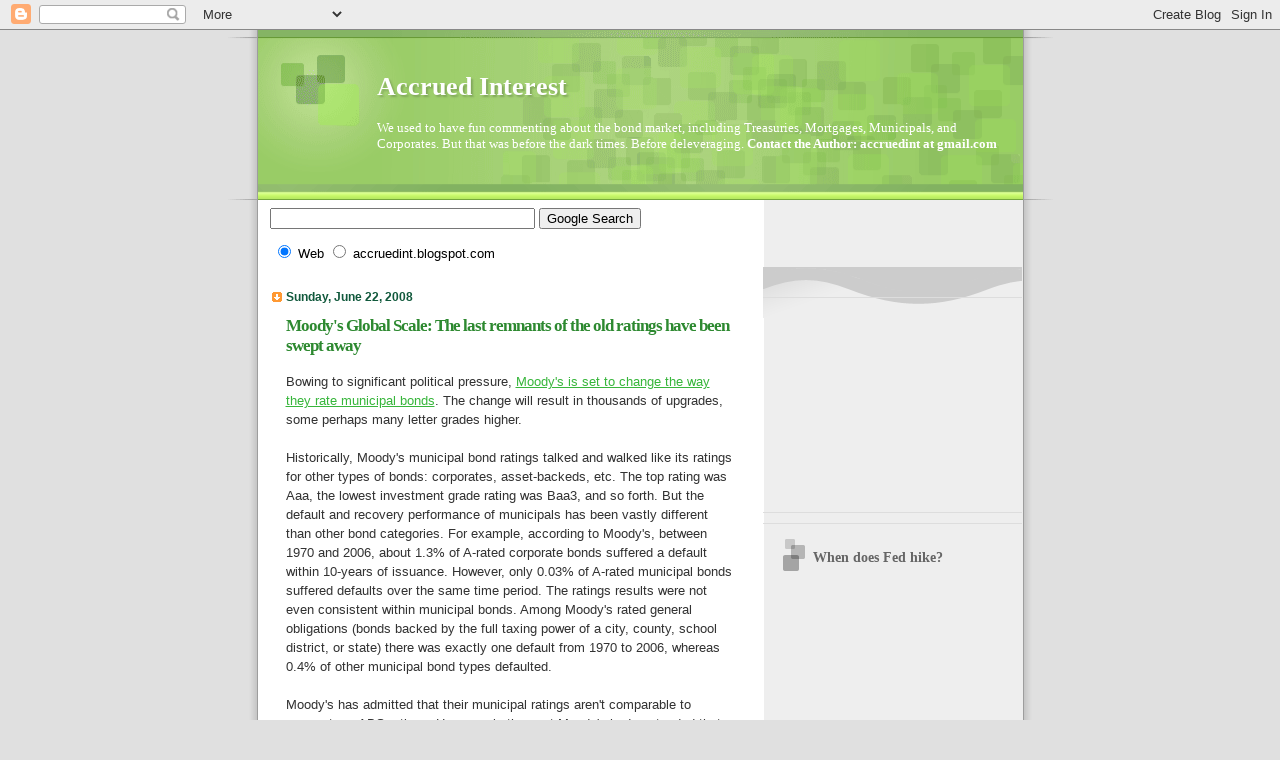

--- FILE ---
content_type: text/html; charset=UTF-8
request_url: https://accruedint.blogspot.com/2008/06/moodys-global-scale-for-municipals.html
body_size: 21991
content:
<!DOCTYPE html>
<html dir='ltr' xmlns='http://www.w3.org/1999/xhtml' xmlns:b='http://www.google.com/2005/gml/b' xmlns:data='http://www.google.com/2005/gml/data' xmlns:expr='http://www.google.com/2005/gml/expr'>
<head>
<link href='https://www.blogger.com/static/v1/widgets/2944754296-widget_css_bundle.css' rel='stylesheet' type='text/css'/>
<meta content='text/html; charset=UTF-8' http-equiv='Content-Type'/>
<meta content='blogger' name='generator'/>
<link href='https://accruedint.blogspot.com/favicon.ico' rel='icon' type='image/x-icon'/>
<link href='http://accruedint.blogspot.com/2008/06/moodys-global-scale-for-municipals.html' rel='canonical'/>
<link rel="alternate" type="application/atom+xml" title="Accrued Interest - Atom" href="https://accruedint.blogspot.com/feeds/posts/default" />
<link rel="alternate" type="application/rss+xml" title="Accrued Interest - RSS" href="https://accruedint.blogspot.com/feeds/posts/default?alt=rss" />
<link rel="service.post" type="application/atom+xml" title="Accrued Interest - Atom" href="https://www.blogger.com/feeds/30643134/posts/default" />

<link rel="alternate" type="application/atom+xml" title="Accrued Interest - Atom" href="https://accruedint.blogspot.com/feeds/6308478682732721852/comments/default" />
<!--Can't find substitution for tag [blog.ieCssRetrofitLinks]-->
<meta content='http://accruedint.blogspot.com/2008/06/moodys-global-scale-for-municipals.html' property='og:url'/>
<meta content='Moody&#39;s Global Scale: The last remnants of the old ratings have been swept away' property='og:title'/>
<meta content='Bowing to significant political pressure, Moody&#39;s is set to change the way they rate municipal bonds . The change will result in thousands o...' property='og:description'/>
<title>Accrued Interest: Moody's Global Scale: The last remnants of the old ratings have been swept away</title>
<style id='page-skin-1' type='text/css'><!--
/*
Blogger Template Style
Name:     TicTac
Date:     1 March 2004
Updated by: Blogger Team
*/
/* ---( page defaults )--- */
body {
margin: 0;
padding: 0;
font-size: small;
text-align: center;
color: #333333;
background: #e0e0e0;
}
blockquote {
margin-top: 0;
margin-right: 0;
margin-bottom: 0;
margin-left: 30px;
padding-top: 10px;
padding-right: 0;
padding-bottom: 0;
padding-left: 20px;
font-size: 88%;
line-height: 1.5em;
color: #666;
background: url(https://resources.blogblog.com/blogblog/data/tictac/quotes.gif) no-repeat top left;
}
blockquote p {
margin-top: 0;
}
abbr, acronym {
cursor: help;
font-style: normal;
border-bottom: 1px dotted;
}
code {
color: #f63;
}
hr {
display: none;
}
img {
border: none;
}
/* unordered list style */
ul {
list-style: none;
margin-left: 10px;
padding: 0;
}
li {
list-style: none;
padding-left: 14px;
margin-bottom: 3px;
background: url(https://resources.blogblog.com/blogblog/data/tictac/tictac_orange.gif) no-repeat left 6px;
}
/* links */
a:link {
color: #38B63C;
}
a:visited {
color: #2BA94F;
}
a:hover {
color: #693;
}
a:active {
color: #cc3333;
text-decoration: none;
}
/* ---( layout structure )---*/
#outer-wrapper {
width: 847px;
margin: 0px auto 0;
text-align: left;
font: normal normal 100% Verdana, sans-serif;
background: url(https://resources.blogblog.com/blogblog/data/tictac/tile_left.gif) repeat-y;
}
#content-wrapper {
margin-left: 42px; /* to avoid the border image */
width: 763px;
}
#main {
float: left;
width: 460px;
margin-top: 20px;
margin-right: 0;
margin-bottom: 0;
margin-left: 0;
padding-top: 0;
padding-right: 0;
padding-bottom: 0;
padding-left: 1em;
line-height: 1.5em;
word-wrap: break-word; /* fix for long text breaking sidebar float in IE */
overflow: hidden;     /* fix for long non-text content breaking IE sidebar float */
}
#sidebar {
float: right;
width: 259px;
padding-top: 20px;
padding-right: 0px;
padding-bottom: 0;
padding-left: 0;
font-size: 85%;
line-height: 1.4em;
color: #999999;
background: url(https://resources.blogblog.com/blogblog/data/tictac/sidebar_bg.gif) no-repeat left top;
word-wrap: break-word; /* fix for long text breaking sidebar float in IE */
overflow: hidden;     /* fix for long non-text content breaking IE sidebar float */
}
/* ---( header and site name )--- */
#header-wrapper {
margin: 0;
padding: 0;
font: normal normal 100% 'Lucida Grande','Trebuchet MS';
background: #e0e0e0 url(https://resources.blogblog.com/blogblog/data/tictac/top_div_left.gif) no-repeat left top;
}
#header {
margin: 0;
padding-top: 25px;
padding-right: 60px;
padding-bottom: 35px;
padding-left: 160px;
color: #FFFFFF;
background: url(https://resources.blogblog.com/blogblog/data/tictac/top_h1.gif) no-repeat bottom left;
}
#header h1 {
font-size: 200%;
text-shadow: #81A75B 2px 2px 2px;
}
#header h1 a {
text-decoration: none;
color: #FFFFFF;
}
#header h1 a:hover {
color: #eee;
}
/* ---( main column )--- */
h2.date-header {
margin-top: 0;
padding-left: 14px;
font-size: 90%;
color: #11593C;
background: url(https://resources.blogblog.com/blogblog/data/tictac/date_icon.gif) no-repeat left 50%;
}
.post h3 {
margin-top: 0;
font: normal bold 130% 'Lucida Grande','Trebuchet MS';
letter-spacing: -1px;
color: #2D8930;
}
.post {
margin-top: 0;
margin-right: 0;
margin-bottom: 1.5em;
margin-left: 0;
padding-top: 0;
padding-right: 0;
padding-bottom: 1.5em;
padding-left: 14px;
border-bottom: 1px solid #ddd;
}
.post h3 a,
.post h3 a:visited {
color: #2D8930;
text-decoration: none;
}
.post-footer {
margin: 0;
padding-top: 0;
padding-right: 0;
padding-bottom: 0;
padding-left: 14px;
font-size: 88%;
color: #999999;
background: url(https://resources.blogblog.com/blogblog/data/tictac/tictac_grey.gif) no-repeat left 8px;
}
.post img, table.tr-caption-container {
padding: 6px;
border-top: 1px solid #ddd;
border-left: 1px solid #ddd;
border-bottom: 1px solid #c0c0c0;
border-right: 1px solid #c0c0c0;
}
.tr-caption-container img {
border: none;
padding: 0;
}
.feed-links {
clear: both;
line-height: 2.5em;
}
#blog-pager-newer-link {
float: left;
}
#blog-pager-older-link {
float: right;
}
#blog-pager {
text-align: center;
}
/* comment styles */
#comments {
padding: 10px 10px 0px 10px;
font-size: 85%;
line-height: 1.5em;
color: #666;
background: #eee url(https://resources.blogblog.com/blogblog/data/tictac/comments_curve.gif) no-repeat top left;
}
#comments h4 {
margin-top: 20px;
margin-right: 0;
margin-bottom: 15px;
margin-left: 0;
padding-top: 8px;
padding-right: 0;
padding-bottom: 0;
padding-left: 40px;
font-family: "Lucida Grande", "Trebuchet MS";
font-size: 130%;
color: #666;
background: url(https://resources.blogblog.com/blogblog/data/tictac/bubbles.gif) no-repeat 10px 0;
height: 29px !important; /* for most browsers */
height /**/:37px; /* for IE5/Win */
}
#comments ul {
margin-left: 0;
}
#comments li {
background: none;
padding-left: 0;
}
.comment-body {
padding-top: 0;
padding-right: 10px;
padding-bottom: 0;
padding-left: 25px;
background: url(https://resources.blogblog.com/blogblog/data/tictac/tictac_orange.gif) no-repeat 10px 5px;
}
.comment-body p {
margin-bottom: 0;
}
.comment-author {
margin-top: 4px;
margin-right: 0;
margin-bottom: 0;
margin-left: 0;
padding-top: 0;
padding-right: 10px;
padding-bottom: 0;
padding-left: 60px;
color: #999;
background: url(https://resources.blogblog.com/blogblog/data/tictac/comment_arrow.gif) no-repeat 44px 2px;
}
.comment-footer {
border-bottom: 1px solid #ddd;
padding-bottom: 1em;
}
.deleted-comment {
font-style:italic;
color:gray;
}
/* ---( sidebar )--- */
.sidebar h2 {
margin-top: 0;
margin-right: 0;
margin-bottom: 0;
margin-left: 0;
padding-top: 25px;
padding-right: 0;
padding-bottom: 0;
padding-left: 40px;
font: normal bold 130% 'Lucida Grande','Trebuchet MS';
color: #666666;
height: 32px;
background: url(https://resources.blogblog.com/blogblog/data/tictac/sidebar_icon.gif) no-repeat 10px 15px;
height: 32px !important; /* for most browsers */
height /**/:57px; /* for IE5/Win */
}
.sidebar .widget {
margin: 0;
padding-top: 0;
padding-right: 0;
padding-bottom: 10px;
padding-left: 10px;
border-bottom: 1px solid #ddd;
}
.sidebar li {
background: url(https://resources.blogblog.com/blogblog/data/tictac/tictac_green.gif) no-repeat left 5px;
}
.profile-textblock {
clear: both;
margin-left: 0;
}
.profile-img {
float: left;
margin-top: 0;
margin-right: 5px;
margin-bottom: 5px;
margin-left: 0;
border: 1px solid #ddd;
padding: 4px;
}
/* ---( footer )--- */
.clear { /* to fix IE6 padding-top issue */
clear: both;
}
#footer-wrapper {
margin: 0;
padding-top: 0;
padding-right: 0;
padding-bottom: 9px;
padding-left: 0;
font-size: 85%;
color: #ddd;
background: url(https://resources.blogblog.com/blogblog/data/tictac/bottom_sill.gif) no-repeat bottom left;
}
#footer {
margin: 0;
padding-top: 20px;
padding-right: 320px;
padding-bottom: 20px;
padding-left: 95px;
background: url(https://resources.blogblog.com/blogblog/data/tictac/bottom_sash_left.gif) no-repeat top left;
}
/** Page structure tweaks for layout editor wireframe */
body#layout #outer-wrapper,
body#layout #main,
body#layout #sidebar {
padding-top: 0;
margin-top: 0;
}
body#layout #outer-wrapper,
body#layout #content-wrapper {
width: 740px;
}
body#layout #sidebar {
margin-right: 0;
margin-bottom: 1em;
}
body#layout #header,
body#layout #footer,
body#layout #main {
padding: 0;
}
body#layout #content-wrapper {
margin: 0px;
}

--></style>
<link href='https://www.blogger.com/dyn-css/authorization.css?targetBlogID=30643134&amp;zx=f3af7417-492c-48e8-97bf-23b5326c29d2' media='none' onload='if(media!=&#39;all&#39;)media=&#39;all&#39;' rel='stylesheet'/><noscript><link href='https://www.blogger.com/dyn-css/authorization.css?targetBlogID=30643134&amp;zx=f3af7417-492c-48e8-97bf-23b5326c29d2' rel='stylesheet'/></noscript>
<meta name='google-adsense-platform-account' content='ca-host-pub-1556223355139109'/>
<meta name='google-adsense-platform-domain' content='blogspot.com'/>

<!-- data-ad-client=ca-pub-2530262813717703 -->

</head>
<body>
<div class='navbar section' id='navbar'><div class='widget Navbar' data-version='1' id='Navbar1'><script type="text/javascript">
    function setAttributeOnload(object, attribute, val) {
      if(window.addEventListener) {
        window.addEventListener('load',
          function(){ object[attribute] = val; }, false);
      } else {
        window.attachEvent('onload', function(){ object[attribute] = val; });
      }
    }
  </script>
<div id="navbar-iframe-container"></div>
<script type="text/javascript" src="https://apis.google.com/js/platform.js"></script>
<script type="text/javascript">
      gapi.load("gapi.iframes:gapi.iframes.style.bubble", function() {
        if (gapi.iframes && gapi.iframes.getContext) {
          gapi.iframes.getContext().openChild({
              url: 'https://www.blogger.com/navbar/30643134?po\x3d6308478682732721852\x26origin\x3dhttps://accruedint.blogspot.com',
              where: document.getElementById("navbar-iframe-container"),
              id: "navbar-iframe"
          });
        }
      });
    </script><script type="text/javascript">
(function() {
var script = document.createElement('script');
script.type = 'text/javascript';
script.src = '//pagead2.googlesyndication.com/pagead/js/google_top_exp.js';
var head = document.getElementsByTagName('head')[0];
if (head) {
head.appendChild(script);
}})();
</script>
</div></div>
<div id='outer-wrapper'><div id='wrap2'>
<!-- skip links for text browsers -->
<span id='skiplinks' style='display:none;'>
<a href='#main'>skip to main </a> |
      <a href='#sidebar'>skip to sidebar</a>
</span>
<div id='header-wrapper'>
<div class='header section' id='header'><div class='widget Header' data-version='1' id='Header1'>
<div id='header-inner'>
<div class='titlewrapper'>
<h1 class='title'>
<a href='https://accruedint.blogspot.com/'>
Accrued Interest
</a>
</h1>
</div>
<div class='descriptionwrapper'>
<p class='description'><span>We used to have fun commenting about the bond market, including Treasuries, Mortgages, Municipals, and Corporates. But that was before the dark times. Before deleveraging.

<b>Contact the Author: accruedint at gmail.com</b></span></p>
</div>
</div>
</div></div>
</div>
<div id='content-wrapper'>
<div id='crosscol-wrapper' style='text-align:center'>
<div class='crosscol section' id='crosscol'><div class='widget HTML' data-version='1' id='HTML7'>
<div class='widget-content'>
<!-- Begin Adify tag for "Accrued Interest 728" Ad Space (728x90) ID #1815107 -->
<script type="text/javascript">
<!--
	sr_adspace_id = 1815107;
	sr_adspace_width = 728;
	sr_adspace_height = 90;
	sr_adspace_type = "graphic";
	sr_color_back = "#FFFFFF";
	sr_color_text = "#000000";
	sr_color_url = "#E15F00";
	sr_color_title = "#3F66B3";
	sr_color_border = "#3366CC";
	sr_color_your_ad = "#2852A3";
	sr_color_your_adbk = "#FFDD81";
	sr_ad_new_window = true;
	
-->
</script>
<script src="//ad.afy11.net/srad.js?azId=1815107" type="text/javascript">
</script>
<script type="text/javascript">srExecute();</script>
<!-- End Adify tag for "Accrued Interest 728" Ad Space (728x90) ID #1815107 -->
</div>
<div class='clear'></div>
</div><div class='widget HTML' data-version='1' id='HTML3'>
<div class='widget-content'>
<!-- SiteSearch Google -->
<form action="http://www.google.com/custom" target="_top" method="get">
<table border="0" bgcolor="#ffffff">
<tr><td nowrap="nowrap" valign="top" height="32" align="left">

</td>
<td nowrap="nowrap">
<input value="accruedint.blogspot.com" name="domains" type="hidden"/>
<label for="sbi" style="display: none">Enter your search terms</label>
<input maxlength="255" id="sbi" value="" name="q" size="31" type="text"/>
<label for="sbb" style="display: none">Submit search form</label>
<input id="sbb" value="Google Search" name="sa" type="submit"/>
</td></tr>
<tr>
<td>&nbsp;</td>
<td nowrap="nowrap">
<table>
<tr>
<td>
<input id="ss0" checked value="" name="sitesearch" type="radio"/>
<label for="ss0" title="Search the Web"><font color="#000000" size="-1">Web</font></label></td>
<td>
<input id="ss1" value="accruedint.blogspot.com" name="sitesearch" type="radio"/>
<label for="ss1" title="Search accruedint.blogspot.com"><font color="#000000" size="-1">accruedint.blogspot.com</font></label></td>
</tr>
</table>
<input value="pub-2530262813717703" name="client" type="hidden"/>
<input value="1" name="forid" type="hidden"/>
<input value="ISO-8859-1" name="ie" type="hidden"/>
<input value="ISO-8859-1" name="oe" type="hidden"/>
<input value="GALT:#008000;GL:1;DIV:#336699;VLC:663399;AH:center;BGC:FFFFFF;LBGC:336699;ALC:0000FF;LC:0000FF;T:000000;GFNT:0000FF;GIMP:0000FF;FORID:1" name="cof" type="hidden"/>
<input value="en" name="hl" type="hidden"/>
</td></tr></table>
</form>
<!-- SiteSearch Google -->
</div>
<div class='clear'></div>
</div></div>
</div>
<div id='main-wrapper'>
<div class='main section' id='main'><div class='widget Blog' data-version='1' id='Blog1'>
<div class='blog-posts hfeed'>

          <div class="date-outer">
        
<h2 class='date-header'><span>Sunday, June 22, 2008</span></h2>

          <div class="date-posts">
        
<div class='post-outer'>
<div class='post hentry'>
<a name='6308478682732721852'></a>
<h3 class='post-title entry-title'>
<a href='https://accruedint.blogspot.com/2008/06/moodys-global-scale-for-municipals.html'>Moody's Global Scale: The last remnants of the old ratings have been swept away</a>
</h3>
<div class='post-header-line-1'></div>
<div class='post-body entry-content'>
<p>Bowing to significant political pressure, <a href="http://www.moodys.com/cust/loadhighlight.asp?documentid=1506700000006336&amp;original=1&amp;redir_url=/cust/loadhighlight.asp&amp;bhcp=1">Moody's is set to change the way they rate municipal bonds</a>. The change will result in thousands of upgrades, some perhaps many letter grades higher.<br /><br />Historically, Moody's municipal bond ratings talked and walked like its ratings for other types of bonds: corporates, asset-backeds, etc. The top rating was Aaa, the lowest investment grade rating was Baa3, and so forth. But the default and recovery performance of municipals has been vastly different than other bond categories. For example, according to Moody's, between 1970 and 2006, about 1.3% of A-rated corporate bonds suffered a default within 10-years of issuance. However, only 0.03% of A-rated municipal bonds suffered defaults over the same time period. The ratings results were not even consistent within municipal bonds. Among Moody's rated general obligations (bonds backed by the full taxing power of a city, county, school district, or state) there was exactly one default from 1970 to 2006, whereas 0.4% of other municipal bond types defaulted.<br /><br />Moody's has admitted that their municipal ratings aren't comparable to corporate or ABS ratings. However, in the past Moody's had contended that municipal bond investors appreciated the gradations of credit quality afforded by the municipal ratings scale. If Moody's used nothing but default expectation, virtually all general obligation municipals would be rated Aaa. It stands to reason that municipal investors value the differential between A1-rated California, Aa3-rated New York, and Aaa-rated Virginia. Something would clearly be lost if all three were rated Aaa.<br /><br />However, recent stress in the municipal bond market has brought politics into the discussion. From auction-rates to bond insurers, the perceived safety of municipals has taken a hit. The collapse of several tender-option bond programs (a popular hedge fund strategy involving municipals) has dented demand for munis. More behind the scenes, municipalities are finding Wall Street less hospitable than in hears past. Bond insurance and bank letters-of-credit have become considerably more expensive. Wall Street firms are not as willing to buy bonds for their own accounts, increasing the cost of issuance.<br /><br />Politicians, lead by Congressman Barney Frank and California Treasurer Bill Lockyer have been pressing the credit ratings agencies to rate municipal bonds based on expected loss only. A <a href="http://www.treasurer.ca.gov/">June 12 press release</a> from the California Treasurer's office reflects the argument proffered by the issuers: "Lower ratings [for municipal bonds] have cost taxpayers billions of dollars in higher interest rates and bond insurance premiums." The theory is that there is a direct correlation between the ratings and the interest rate paid by the issuer.<br /><br />At the same time, Moody's and Standard &amp; Poors are facing serious (and well-founded) claims of conflict of interest relating to CDO ratings. Moody's seems to have made a political calculation: it can't go back and re-rate CDOs, but it can give Barney Frank what he wants with municipals.<br /><br />Investors should care for two reasons. First it appears that most municipal bonds will soon be upgraded by Moody's. It is not currently clear what the timing of the ratings revisions will be, but Moody's has previously published a guide to "mapping" municipal credits to the Global Scale. For direct obligations of States, anything rated A1 or higher on the muni scale would be Aaa on the Global Scale. That means every state would be Aaa except Louisiana. For other general obligations, including cities and counties, anything rated Aa3 or better would be upgraded to Aaa. A general obligation bond rated Baa3 would be upgraded to Aa3. Even riskier credits like hospitals would enjoy at least a 1-2 notch upgrade, according to Moody's mapping. (The complete report is available <a href="http://www.moodys.com/moodys/cust/research/MDCdocs/28/2006500000424630.pdf?search=&amp;searchQuery=&amp;click=1&amp;doc_id=2006500000424630">here</a>, requires a free registration.)<br /><br />That should be a near-term positive, especially for middle-rated credits. There is significantly more demand for A and Aa-rated bonds than for Baa-rated securities, owing largely to legal or policy restrictions. There might not be much immediate effect, particularly until S&amp;P follows Moody's lead. But over time, expect liquidity and the spread for the upgraded bonds to improve. Also, expect S&amp;P to follow suit. S&amp;P faces the same political pressure as Moody's, and now that Moody's has made the move, S&amp;P will be all but forced to acquiesce.<br /><br />There is a likely negative, however. The high ratings standards for municipals encourages some measure of fiscal conservatism. This is especially true for Aaa-rated credits, where loss of the rating would be politically embarrassing. Of course, municipalities are downgraded all the time, but clearly local politicians would rather maintain their rating than not. If the overwhelming majority of general obligation issuers are going to be rated Aaa anyway, that incentive is greatly reduced. In other words, a state like Georgia (rated Aaa) is currently incented to maintain its austerity. But if they could slide all the way down to California's level (currently A1) and still be rated Aaa, they'll probably do it.</p>
<div style='clear: both;'></div>
</div>
<div class='post-footer'>
<script charset="utf-8" src="//feeds.feedburner.com/~s/AccruedInterest?i=https://accruedint.blogspot.com/2008/06/moodys-global-scale-for-municipals.html" type="text/javascript"></script>
<p class='post-footer-line post-footer-line-1'><span class='post-author vcard'>
Posted by
<span class='fn'>Accrued Interest</span>
</span>
<span class='post-timestamp'>
</span>
<span class='post-comment-link'>
</span>
<span class='post-icons'>
<span class='item-action'>
<a href='https://www.blogger.com/email-post/30643134/6308478682732721852' title='Email Post'>
<img alt="" class="icon-action" src="//www.blogger.com/img/icon18_email.gif">
</a>
</span>
<span class='item-control blog-admin pid-793967977'>
<a href='https://www.blogger.com/post-edit.g?blogID=30643134&postID=6308478682732721852&from=pencil' title='Edit Post'>
<img alt='' class='icon-action' height='18' src='https://resources.blogblog.com/img/icon18_edit_allbkg.gif' width='18'/>
</a>
</span>
</span>
</p>
<p class='post-footer-line post-footer-line-2'><span class='post-labels'>
Labels:
<a href='https://accruedint.blogspot.com/search/label/credit%20ratings' rel='tag'>credit ratings</a>,
<a href='https://accruedint.blogspot.com/search/label/municipals' rel='tag'>municipals</a>
</span>
</p>
<p class='post-footer-line post-footer-line-3'></p>
</div>
</div>
<div class='comments' id='comments'>
<a name='comments'></a>
<h4>16 comments:</h4>
<div id='Blog1_comments-block-wrapper'>
<dl class='avatar-comment-indent' id='comments-block'>
<dt class='comment-author ' id='c8107421196143267169'>
<a name='c8107421196143267169'></a>
<div class="avatar-image-container vcard"><span dir="ltr"><a href="https://www.blogger.com/profile/09254777209701028458" target="" rel="nofollow" onclick="" class="avatar-hovercard" id="av-8107421196143267169-09254777209701028458"><img src="https://resources.blogblog.com/img/blank.gif" width="35" height="35" class="delayLoad" style="display: none;" longdesc="//2.bp.blogspot.com/_mfoXGJOZUVw/SaupqQA3grI/AAAAAAAAALY/PRCGyWuzQKQ/S45-s35/58716179_c0d72cb761_m.jpg" alt="" title="Gringcorp">

<noscript><img src="//2.bp.blogspot.com/_mfoXGJOZUVw/SaupqQA3grI/AAAAAAAAALY/PRCGyWuzQKQ/S45-s35/58716179_c0d72cb761_m.jpg" width="35" height="35" class="photo" alt=""></noscript></a></span></div>
<a href='https://www.blogger.com/profile/09254777209701028458' rel='nofollow'>Gringcorp</a>
said...
</dt>
<dd class='comment-body' id='Blog1_cmt-8107421196143267169'>
<p>
And presumably with the muni scale goes a large part of the monolines' business, unless there's an appreciable spread gap between, say Bershire Hathway Assurance and California.<BR/><BR/>Was there a lot of evidence that single- and double-A munis weren't getting access to the more conservative accounts?
</p>
</dd>
<dd class='comment-footer'>
<span class='comment-timestamp'>
<a href='https://accruedint.blogspot.com/2008/06/moodys-global-scale-for-municipals.html?showComment=1214170260000#c8107421196143267169' title='comment permalink'>
6/22/08, 4:31&#8239;PM
</a>
<span class='item-control blog-admin pid-2091215042'>
<a class='comment-delete' href='https://www.blogger.com/comment/delete/30643134/8107421196143267169' title='Delete Comment'>
<img src='https://resources.blogblog.com/img/icon_delete13.gif'/>
</a>
</span>
</span>
</dd>
<dt class='comment-author ' id='c3527276577449285005'>
<a name='c3527276577449285005'></a>
<div class="avatar-image-container avatar-stock"><span dir="ltr"><a href="https://www.blogger.com/profile/16447547303783134514" target="" rel="nofollow" onclick="" class="avatar-hovercard" id="av-3527276577449285005-16447547303783134514"><img src="//www.blogger.com/img/blogger_logo_round_35.png" width="35" height="35" alt="" title="Daniel Newby">

</a></span></div>
<a href='https://www.blogger.com/profile/16447547303783134514' rel='nofollow'>Daniel Newby</a>
said...
</dt>
<dd class='comment-body' id='Blog1_cmt-3527276577449285005'>
<p>
So the solution to our risk underrating meltdown is ... upgrades for everybody!  Oh, dear.<BR/><BR/>gringcorp:  As far as I can tell, muni insurance exists so that unsophisticated investors can be protected against total loss of capital.  They lack the knowledge to diversify effectively, but <I>can</I> be trained to check for insurance before buying.  There should still be some demand for insurance.
</p>
</dd>
<dd class='comment-footer'>
<span class='comment-timestamp'>
<a href='https://accruedint.blogspot.com/2008/06/moodys-global-scale-for-municipals.html?showComment=1214172300000#c3527276577449285005' title='comment permalink'>
6/22/08, 5:05&#8239;PM
</a>
<span class='item-control blog-admin pid-1664510360'>
<a class='comment-delete' href='https://www.blogger.com/comment/delete/30643134/3527276577449285005' title='Delete Comment'>
<img src='https://resources.blogblog.com/img/icon_delete13.gif'/>
</a>
</span>
</span>
</dd>
<dt class='comment-author ' id='c670040227910910642'>
<a name='c670040227910910642'></a>
<div class="avatar-image-container avatar-stock"><span dir="ltr"><img src="//resources.blogblog.com/img/blank.gif" width="35" height="35" alt="" title="Anonymous">

</span></div>
Anonymous
said...
</dt>
<dd class='comment-body' id='Blog1_cmt-670040227910910642'>
<p>
daniel, a loss of capital is a total loss of capital, it's still painful whether or not you are a sophisticated or unsophisticated investor or diversified or not. FYI, muni insurance exists partly because of the difficulty in obtaining timely financial statements from the municipality. One muni bond I own is the City of Vancouver, Washington and the relevant financials arn't ready until August of the following year. That's worse than financial reporting from corporations in the 3rd world all around the globe!
</p>
</dd>
<dd class='comment-footer'>
<span class='comment-timestamp'>
<a href='https://accruedint.blogspot.com/2008/06/moodys-global-scale-for-municipals.html?showComment=1214181840000#c670040227910910642' title='comment permalink'>
6/22/08, 7:44&#8239;PM
</a>
<span class='item-control blog-admin pid-137510621'>
<a class='comment-delete' href='https://www.blogger.com/comment/delete/30643134/670040227910910642' title='Delete Comment'>
<img src='https://resources.blogblog.com/img/icon_delete13.gif'/>
</a>
</span>
</span>
</dd>
<dt class='comment-author ' id='c1590720307950403033'>
<a name='c1590720307950403033'></a>
<div class="avatar-image-container avatar-stock"><span dir="ltr"><img src="//resources.blogblog.com/img/blank.gif" width="35" height="35" alt="" title="Anonymous">

</span></div>
Anonymous
said...
</dt>
<dd class='comment-body' id='Blog1_cmt-1590720307950403033'>
<p>
This really does make a huge difference in California -- the state constitution mandates repayment of bonds. Period. It's not really clear to me why the full faith and credit of the state of California is appreciably different than the Federal government. I suppose the California state constitution could be amended, the same way congress could abolish the FDIC. Neither seems likely, however, given the enormous repercussions. Otherwise, there is not a situation where a California bond will not be repaid while there is a state of California.
</p>
</dd>
<dd class='comment-footer'>
<span class='comment-timestamp'>
<a href='https://accruedint.blogspot.com/2008/06/moodys-global-scale-for-municipals.html?showComment=1214190480000#c1590720307950403033' title='comment permalink'>
6/22/08, 10:08&#8239;PM
</a>
<span class='item-control blog-admin pid-137510621'>
<a class='comment-delete' href='https://www.blogger.com/comment/delete/30643134/1590720307950403033' title='Delete Comment'>
<img src='https://resources.blogblog.com/img/icon_delete13.gif'/>
</a>
</span>
</span>
</dd>
<dt class='comment-author ' id='c6861370157373605086'>
<a name='c6861370157373605086'></a>
<div class="avatar-image-container avatar-stock"><span dir="ltr"><a href="https://www.blogger.com/profile/06361276466660862882" target="" rel="nofollow" onclick="" class="avatar-hovercard" id="av-6861370157373605086-06361276466660862882"><img src="//www.blogger.com/img/blogger_logo_round_35.png" width="35" height="35" alt="" title="Sivaram V">

</a></span></div>
<a href='https://www.blogger.com/profile/06361276466660862882' rel='nofollow'>Sivaram V</a>
said...
</dt>
<dd class='comment-body' id='Blog1_cmt-6861370157373605086'>
<p>
Good post as usual... <BR/><BR/>I have a question about ratings of foreign "muni" bonds (European, Japanese, or developing countries). That is, what scale is used to rate those public-private partnership/foreign municipalities/etc bonds right now?
</p>
</dd>
<dd class='comment-footer'>
<span class='comment-timestamp'>
<a href='https://accruedint.blogspot.com/2008/06/moodys-global-scale-for-municipals.html?showComment=1214234100000#c6861370157373605086' title='comment permalink'>
6/23/08, 10:15&#8239;AM
</a>
<span class='item-control blog-admin pid-290767921'>
<a class='comment-delete' href='https://www.blogger.com/comment/delete/30643134/6861370157373605086' title='Delete Comment'>
<img src='https://resources.blogblog.com/img/icon_delete13.gif'/>
</a>
</span>
</span>
</dd>
<dt class='comment-author ' id='c9176046996241330169'>
<a name='c9176046996241330169'></a>
<div class="avatar-image-container avatar-stock"><span dir="ltr"><img src="//resources.blogblog.com/img/blank.gif" width="35" height="35" alt="" title="Anonymous">

</span></div>
Anonymous
said...
</dt>
<dd class='comment-body' id='Blog1_cmt-9176046996241330169'>
<p>
Whatever Moody's decides to do, it'll definitely determine a lot...I like this quote by Bethany McLean: "If the rating agencies act too rashly, they could be accused of causing a bankruptcy. Yet if they deliberate too long, they'll simply be stating what everyone already knows."<BR/>http://www.fundinguniverse.com/company-histories/<BR/>Moodys-Corporation-Company-History.html
</p>
</dd>
<dd class='comment-footer'>
<span class='comment-timestamp'>
<a href='https://accruedint.blogspot.com/2008/06/moodys-global-scale-for-municipals.html?showComment=1214257380000#c9176046996241330169' title='comment permalink'>
6/23/08, 4:43&#8239;PM
</a>
<span class='item-control blog-admin pid-137510621'>
<a class='comment-delete' href='https://www.blogger.com/comment/delete/30643134/9176046996241330169' title='Delete Comment'>
<img src='https://resources.blogblog.com/img/icon_delete13.gif'/>
</a>
</span>
</span>
</dd>
<dt class='comment-author ' id='c5469796268618105945'>
<a name='c5469796268618105945'></a>
<div class="avatar-image-container avatar-stock"><span dir="ltr"><img src="//resources.blogblog.com/img/blank.gif" width="35" height="35" alt="" title="Anonymous">

</span></div>
Anonymous
said...
</dt>
<dd class='comment-body' id='Blog1_cmt-5469796268618105945'>
<p>
Congress is getting involved and bullying the ratings agencies into giving higher ratings...<BR/><BR/>Unlike history on which this bullying is "based", today's municipalities face:<BR/>- unmanageable pension costs made by sloppy politicians in the past ten years<BR/>- bloated payrolls<BR/>- a crumbling infrastructure that will require increased spending<BR/>- falling home prices, which will curtail revenue growth<BR/>- an electorate that is fed up with taxes rising faster than their incomes<BR/><BR/>I feel very confident in predicting that this is going to end badly
</p>
</dd>
<dd class='comment-footer'>
<span class='comment-timestamp'>
<a href='https://accruedint.blogspot.com/2008/06/moodys-global-scale-for-municipals.html?showComment=1214257500000#c5469796268618105945' title='comment permalink'>
6/23/08, 4:45&#8239;PM
</a>
<span class='item-control blog-admin pid-137510621'>
<a class='comment-delete' href='https://www.blogger.com/comment/delete/30643134/5469796268618105945' title='Delete Comment'>
<img src='https://resources.blogblog.com/img/icon_delete13.gif'/>
</a>
</span>
</span>
</dd>
<dt class='comment-author ' id='c5101268110156707591'>
<a name='c5101268110156707591'></a>
<div class="avatar-image-container avatar-stock"><span dir="ltr"><img src="//resources.blogblog.com/img/blank.gif" width="35" height="35" alt="" title="Anonymous">

</span></div>
Anonymous
said...
</dt>
<dd class='comment-body' id='Blog1_cmt-5101268110156707591'>
<p>
This is off topic, but I am posting anyway...    Citibank has fallen back on the lazy CEO's standard response to weakness by announcing thousands of layoffs.<BR/><BR/>If growth could be achieved by layoffs, why not go the next step and lay off ALL the employees... then growth would be huge, right?<BR/><BR/>A competent CEO might do layoffs as part of a broad STRATEGIC restructuring, but that would require some thinking and ability to articulate plans for the future -- two things that CEOs are not very good at, especially financial CEOs<BR/><BR/>Sooner or later, AI and other portfolio managers are going to have to admit the problems on Wall Street are way deeper than some liquidity issue.<BR/><BR/>The Fed made a huge mistake trying to fight a mismanagement problem with excess liquidity.
</p>
</dd>
<dd class='comment-footer'>
<span class='comment-timestamp'>
<a href='https://accruedint.blogspot.com/2008/06/moodys-global-scale-for-municipals.html?showComment=1214257980000#c5101268110156707591' title='comment permalink'>
6/23/08, 4:53&#8239;PM
</a>
<span class='item-control blog-admin pid-137510621'>
<a class='comment-delete' href='https://www.blogger.com/comment/delete/30643134/5101268110156707591' title='Delete Comment'>
<img src='https://resources.blogblog.com/img/icon_delete13.gif'/>
</a>
</span>
</span>
</dd>
<dt class='comment-author ' id='c8307563639338910062'>
<a name='c8307563639338910062'></a>
<div class="avatar-image-container avatar-stock"><span dir="ltr"><img src="//resources.blogblog.com/img/blank.gif" width="35" height="35" alt="" title="Anonymous">

</span></div>
Anonymous
said...
</dt>
<dd class='comment-body' id='Blog1_cmt-8307563639338910062'>
<p>
There's a very large difference between the Federal Government and the State of California.  The Federal Government can print money.<BR/><BR/>California is acting like it can, but will find out that it can't.  Perhaps this won't matter (if the dollar dies first).
</p>
</dd>
<dd class='comment-footer'>
<span class='comment-timestamp'>
<a href='https://accruedint.blogspot.com/2008/06/moodys-global-scale-for-municipals.html?showComment=1214269260000#c8307563639338910062' title='comment permalink'>
6/23/08, 8:01&#8239;PM
</a>
<span class='item-control blog-admin pid-137510621'>
<a class='comment-delete' href='https://www.blogger.com/comment/delete/30643134/8307563639338910062' title='Delete Comment'>
<img src='https://resources.blogblog.com/img/icon_delete13.gif'/>
</a>
</span>
</span>
</dd>
<dt class='comment-author ' id='c4562660577220975694'>
<a name='c4562660577220975694'></a>
<div class="avatar-image-container avatar-stock"><span dir="ltr"><img src="//resources.blogblog.com/img/blank.gif" width="35" height="35" alt="" title="Anonymous">

</span></div>
Anonymous
said...
</dt>
<dd class='comment-body' id='Blog1_cmt-4562660577220975694'>
<p>
Perhaps someone can explain to me exactly how California could default on a bond measure (excluding a state constitutional amendment, which would have a long lead-time). The state supreme court must follow the state constitution, and States cannot declare bankruptcy to wipe out there debts. The state of California is not an incorporated municipality. So, why should the taxpayers of California, who are legally on the hook no matter what, pay for risk that doesn't exist? California can't print money but must pay off the bonds, even if it comes at the cost of all other state services. <BR/><BR/>I guess I answered my question -- California could default on the bonds if the state was unable to levy sufficient taxes to cover the interest, which has the state treasury's top payment priority. That's going to happen how?
</p>
</dd>
<dd class='comment-footer'>
<span class='comment-timestamp'>
<a href='https://accruedint.blogspot.com/2008/06/moodys-global-scale-for-municipals.html?showComment=1214277960000#c4562660577220975694' title='comment permalink'>
6/23/08, 10:26&#8239;PM
</a>
<span class='item-control blog-admin pid-137510621'>
<a class='comment-delete' href='https://www.blogger.com/comment/delete/30643134/4562660577220975694' title='Delete Comment'>
<img src='https://resources.blogblog.com/img/icon_delete13.gif'/>
</a>
</span>
</span>
</dd>
<dt class='comment-author ' id='c8457954823556001000'>
<a name='c8457954823556001000'></a>
<div class="avatar-image-container avatar-stock"><span dir="ltr"><img src="//resources.blogblog.com/img/blank.gif" width="35" height="35" alt="" title="Anonymous">

</span></div>
Anonymous
said...
</dt>
<dd class='comment-body' id='Blog1_cmt-8457954823556001000'>
<p>
AI: there was only one municipal default since 1970...  (paraphrased)<BR/><BR/>Come on tddg, are you going to argue about what the definition of "is" is next?<BR/><BR/>Without even going past the defaults that made major headlines, we know New York City defaulted in the 70s, Orange County defaulted (a result of the classic municipal function trading the yield curve), then there was the state of California a few years back leading to the Gubernator replacing the old governor.   Oh, and only a few weeks ago the city of Valleho, CA declared bankruptcy.<BR/><BR/>I know, you are going to split hairs and say these entities eventually got around to paying bond holders, just a little late.  News flash: that's technically a default.<BR/><BR/>And New York City nullified some of its debt, and restructured other debt -- but only debt held by banks (little old lady's and rich people were spared).   Nullifying debt is a formal default.  Restructuring debt with different rates and longer maturities is also a default.<BR/><BR/>If you don't pay back your debt at the time you said you would, after paying the interest you said you would -- its a default.   No one wants to hear your lawyer split hairs and weasel out on a technicality.   You either kept your promises 100% and in full -- or you didn't.<BR/><BR/>Wall Street's mentality of "close enough" is how the banks got themselves into the mess they are in.<BR/><BR/>The situation won't get better until everyone on Wall Street, including AI, stop enabling this nonsense.   You are all like a bunch of alcoholics, lying to everyone including yourselves.<BR/><BR/>And BTW, if Uncle Sam pays back "our" debts with worthless currency, that is also a default, even if your lawyer thinks he found a loophole.
</p>
</dd>
<dd class='comment-footer'>
<span class='comment-timestamp'>
<a href='https://accruedint.blogspot.com/2008/06/moodys-global-scale-for-municipals.html?showComment=1214278140000#c8457954823556001000' title='comment permalink'>
6/23/08, 10:29&#8239;PM
</a>
<span class='item-control blog-admin pid-137510621'>
<a class='comment-delete' href='https://www.blogger.com/comment/delete/30643134/8457954823556001000' title='Delete Comment'>
<img src='https://resources.blogblog.com/img/icon_delete13.gif'/>
</a>
</span>
</span>
</dd>
<dt class='comment-author ' id='c196632663673004908'>
<a name='c196632663673004908'></a>
<div class="avatar-image-container avatar-stock"><span dir="ltr"><img src="//resources.blogblog.com/img/blank.gif" width="35" height="35" alt="" title="Anonymous">

</span></div>
Anonymous
said...
</dt>
<dd class='comment-body' id='Blog1_cmt-196632663673004908'>
<p>
Anon 10:26<BR/><BR/>You basically answered your own question.<BR/><BR/>The state Constitution is just a bunch of words.  They mean whatever the people of California decide they mean.<BR/><BR/>Quite simply, California has promised a lot of people far more than the state can raise via taxes.<BR/><BR/>Various propositions over the years have shown that, even in a fairly liberal state, even in a wealthy state, even in a large economy (California would be the 6th largest economy in the world if it was a country) -- there are limits to how high taxes can be raised.<BR/><BR/>California WILL default on its promises.  Its only a question of which promises.   Municipal employee pensions are an obvious cut back, as they received massive "raises" the last 5-10 years without any funding to back those raises.<BR/><BR/>But even assuming 100% of those pension changes are rolled back, California still has a bloated payroll, out of control spending, infrastructure problems, etc.<BR/><BR/>Municipalities are in basically the same position as GM was in the early 1970s.   Bloated payroll, overpaid union workers that don't care, management that isn't paying attention to the big picture, and a "product" that is hopelessly out of date.<BR/><BR/>Can government provide useful services?   Of course, just like Honda and Toyota and BMW can all operate car manufacturing plants right here in the U.S. while GM makes most of its cars in Mexico and Canada.<BR/><BR/>AI is telling us that municipals can never go wrong... sounds a lot like the CEO of GM telling us that "as GM goes, so goes the American economy".    <BR/><BR/>Municipalities have been mismanaged for decades and are in serious serious trouble.<BR/><BR/>Leave it to Wall Street and the losers in Congress to insist on ratings system that is stuck in the past.
</p>
</dd>
<dd class='comment-footer'>
<span class='comment-timestamp'>
<a href='https://accruedint.blogspot.com/2008/06/moodys-global-scale-for-municipals.html?showComment=1214278800000#c196632663673004908' title='comment permalink'>
6/23/08, 10:40&#8239;PM
</a>
<span class='item-control blog-admin pid-137510621'>
<a class='comment-delete' href='https://www.blogger.com/comment/delete/30643134/196632663673004908' title='Delete Comment'>
<img src='https://resources.blogblog.com/img/icon_delete13.gif'/>
</a>
</span>
</span>
</dd>
<dt class='comment-author ' id='c6021682123143116059'>
<a name='c6021682123143116059'></a>
<div class="avatar-image-container avatar-stock"><span dir="ltr"><img src="//resources.blogblog.com/img/blank.gif" width="35" height="35" alt="" title="Anonymous">

</span></div>
Anonymous
said...
</dt>
<dd class='comment-body' id='Blog1_cmt-6021682123143116059'>
<p>
Anon 10:26<BR/><BR/>sorry, I got off on a tangent...<BR/><BR/>The state constitution is a bunch of words that are only as good as the word of the people who wrote the words.<BR/><BR/>If California really intended to pay back its debts, it would have raised taxes to match the increased spending.<BR/><BR/>No matter how much the lawyers and politicians try to spin things, they either had to increase revenue to match increased spending (which obviously did NOT happen) -- or else the promise in the Constitution ranks right up there with "Read my lips, I did not have sex with my intern".
</p>
</dd>
<dd class='comment-footer'>
<span class='comment-timestamp'>
<a href='https://accruedint.blogspot.com/2008/06/moodys-global-scale-for-municipals.html?showComment=1214279220000#c6021682123143116059' title='comment permalink'>
6/23/08, 10:47&#8239;PM
</a>
<span class='item-control blog-admin pid-137510621'>
<a class='comment-delete' href='https://www.blogger.com/comment/delete/30643134/6021682123143116059' title='Delete Comment'>
<img src='https://resources.blogblog.com/img/icon_delete13.gif'/>
</a>
</span>
</span>
</dd>
<dt class='comment-author blog-author' id='c27719819380023223'>
<a name='c27719819380023223'></a>
<div class="avatar-image-container vcard"><span dir="ltr"><a href="https://www.blogger.com/profile/05096191765979971184" target="" rel="nofollow" onclick="" class="avatar-hovercard" id="av-27719819380023223-05096191765979971184"><img src="https://resources.blogblog.com/img/blank.gif" width="35" height="35" class="delayLoad" style="display: none;" longdesc="//blogger.googleusercontent.com/img/b/R29vZ2xl/AVvXsEhi4l9PHTceHFJ-5UHfvYRzYriQEc_EK2jJPzEwMD3d4rm19_VYGLCSwjKsbhNZOO1fsEPoWZ_7y6d0W24fUKEx9Vd_vM4bBtDR_i0eMQeExGUzpjxPgPEL6RLQA_BYxbQ/s45-c/empire.jpg" alt="" title="Accrued Interest">

<noscript><img src="//blogger.googleusercontent.com/img/b/R29vZ2xl/AVvXsEhi4l9PHTceHFJ-5UHfvYRzYriQEc_EK2jJPzEwMD3d4rm19_VYGLCSwjKsbhNZOO1fsEPoWZ_7y6d0W24fUKEx9Vd_vM4bBtDR_i0eMQeExGUzpjxPgPEL6RLQA_BYxbQ/s45-c/empire.jpg" width="35" height="35" class="photo" alt=""></noscript></a></span></div>
<a href='https://www.blogger.com/profile/05096191765979971184' rel='nofollow'>Accrued Interest</a>
said...
</dt>
<dd class='comment-body' id='Blog1_cmt-27719819380023223'>
<p>
There has only been one general obligation default in the universe of Moody's rated bonds. And I'm not excusing late payments of interest. Every one has remained current on GO debt except one. Orange County didn't default on any general obligation debt. Neither has Vallejo or Jefferson County.<BR/><BR/>Even if you consider all the defaults and near defaults you mention, that still makes municipal defaults pretty rare. I mean, you have five or six major near defaults. We get that many major corporate defaults every year!<BR/><BR/>Anyway, I wasn't trying to say GO's can't default, merely that its very rare <I>historically</I>. It is an undeniable truth that municipalities probably face a more difficult fund raising environment now than any time in recent history. So Moody's move may come at exactly the wrong time.<BR/><BR/>And for the love of everything holy, I never ever said our only problem was liquidity! I've also said the liquidity crisis is over and we're now just dealing with the shitty economy.
</p>
</dd>
<dd class='comment-footer'>
<span class='comment-timestamp'>
<a href='https://accruedint.blogspot.com/2008/06/moodys-global-scale-for-municipals.html?showComment=1214306220000#c27719819380023223' title='comment permalink'>
6/24/08, 6:17&#8239;AM
</a>
<span class='item-control blog-admin pid-793967977'>
<a class='comment-delete' href='https://www.blogger.com/comment/delete/30643134/27719819380023223' title='Delete Comment'>
<img src='https://resources.blogblog.com/img/icon_delete13.gif'/>
</a>
</span>
</span>
</dd>
<dt class='comment-author ' id='c5931859445479950655'>
<a name='c5931859445479950655'></a>
<div class="avatar-image-container avatar-stock"><span dir="ltr"><img src="//resources.blogblog.com/img/blank.gif" width="35" height="35" alt="" title="Anonymous">

</span></div>
Anonymous
said...
</dt>
<dd class='comment-body' id='Blog1_cmt-5931859445479950655'>
<p>
Just looking at historical data on growth rates in debt. State and muni YoY increase has ranged from 8.8 to 10.2% since 2001. Suggest that nominal tax/fee collection rates have probably not tracked that rate
</p>
</dd>
<dd class='comment-footer'>
<span class='comment-timestamp'>
<a href='https://accruedint.blogspot.com/2008/06/moodys-global-scale-for-municipals.html?showComment=1214437500000#c5931859445479950655' title='comment permalink'>
6/25/08, 6:45&#8239;PM
</a>
<span class='item-control blog-admin pid-137510621'>
<a class='comment-delete' href='https://www.blogger.com/comment/delete/30643134/5931859445479950655' title='Delete Comment'>
<img src='https://resources.blogblog.com/img/icon_delete13.gif'/>
</a>
</span>
</span>
</dd>
<dt class='comment-author ' id='c1790708452059101430'>
<a name='c1790708452059101430'></a>
<div class="avatar-image-container avatar-stock"><span dir="ltr"><a href="https://www.blogger.com/profile/11773003705359432319" target="" rel="nofollow" onclick="" class="avatar-hovercard" id="av-1790708452059101430-11773003705359432319"><img src="//www.blogger.com/img/blogger_logo_round_35.png" width="35" height="35" alt="" title="capitalhill">

</a></span></div>
<a href='https://www.blogger.com/profile/11773003705359432319' rel='nofollow'>capitalhill</a>
said...
</dt>
<dd class='comment-body' id='Blog1_cmt-1790708452059101430'>
<p>
The issue boils down to this.  The historical default/loss performance of municipal bonds in a particular rating category is much better than that of corporates, sovereigns, etc. in the same category.  Shouldn't the expected loss performance of, say, Aa-rated munis roughly reflect that of Aa-rated corporates and other debt products?  The change Moody's has announced with result in more comparable credit comparisons within rating categories across product sectors.  Makes sense to me.
</p>
</dd>
<dd class='comment-footer'>
<span class='comment-timestamp'>
<a href='https://accruedint.blogspot.com/2008/06/moodys-global-scale-for-municipals.html?showComment=1214941980000#c1790708452059101430' title='comment permalink'>
7/1/08, 2:53&#8239;PM
</a>
<span class='item-control blog-admin pid-302346975'>
<a class='comment-delete' href='https://www.blogger.com/comment/delete/30643134/1790708452059101430' title='Delete Comment'>
<img src='https://resources.blogblog.com/img/icon_delete13.gif'/>
</a>
</span>
</span>
</dd>
</dl>
</div>
<p class='comment-footer'>
<a href='https://www.blogger.com/comment/fullpage/post/30643134/6308478682732721852' onclick=''>Post a Comment</a>
</p>
</div>
</div>

        </div></div>
      
</div>
<div class='blog-pager' id='blog-pager'>
<span id='blog-pager-newer-link'>
<a class='blog-pager-newer-link' href='https://accruedint.blogspot.com/2008/06/economy-to-fed-i-thought-i-told-you-to.html' id='Blog1_blog-pager-newer-link' title='Newer Post'>Newer Post</a>
</span>
<span id='blog-pager-older-link'>
<a class='blog-pager-older-link' href='https://accruedint.blogspot.com/2008/06/ill-come-right-back-and-give-you-hand.html' id='Blog1_blog-pager-older-link' title='Older Post'>Older Post</a>
</span>
<a class='home-link' href='https://accruedint.blogspot.com/'>Home</a>
</div>
<div class='clear'></div>
<div class='post-feeds'>
<div class='feed-links'>
Subscribe to:
<a class='feed-link' href='https://accruedint.blogspot.com/feeds/6308478682732721852/comments/default' target='_blank' type='application/atom+xml'>Post Comments (Atom)</a>
</div>
</div>
</div></div>
</div>
<div id='sidebar-wrapper'>
<div class='sidebar section' id='sidebar'><div class='widget HTML' data-version='1' id='HTML6'>
<div class='widget-content'>
<!-- Begin Adify tag for "Accrued Interest 160" Ad Space (160x600) ID #1815207 -->
<script type="text/javascript">
<!--
	sr_adspace_id = 1815207;
	sr_adspace_width = 160;
	sr_adspace_height = 600;
	sr_adspace_type = "graphic";
	sr_color_back = "#FFFFFF";
	sr_color_text = "#000000";
	sr_color_url = "#E15F00";
	sr_color_title = "#3F66B3";
	sr_color_border = "#3366CC";
	sr_color_your_ad = "#2852A3";
	sr_color_your_adbk = "#FFDD81";
	sr_ad_new_window = true;
	
-->
</script>
<script src="//ad.afy11.net/srad.js?azId=1815207" type="text/javascript">
</script>
<script type="text/javascript">srExecute();</script>
<!-- End Adify tag for "Accrued Interest 160" Ad Space (160x600) ID #1815207 -->
</div>
<div class='clear'></div>
</div><div class='widget AdSense' data-version='1' id='AdSense1'>
<div class='widget-content'>
<script type="text/javascript"><!--
google_ad_client="pub-2530262813717703";
google_ad_host="pub-1556223355139109";
google_ad_host_channel="00000+00007+00279+00784";
google_ad_width=200;
google_ad_height=200;
google_ad_format="200x200_as";
google_ad_type="text";
google_color_border="FFFFFF";
google_color_bg="FFFFFF";
google_color_link="333333";
google_color_url="2D8930";
google_color_text="11593C";
//--></script>
<script type="text/javascript" src="//pagead2.googlesyndication.com/pagead/show_ads.js">
</script>
<div class='clear'></div>
</div>
</div><div class='widget HTML' data-version='1' id='HTML12'>
<div class='widget-content'>
<!-- Begin Adify tag for "OptionXpress_Add-on  120x30" Widget Space (120x30) ID #14372 -->
<script type="text/javascript">
	sr_widget_id = 14372;
	sr_widget_width = 120;
	sr_widget_height = 30;
</script>
<script src="//feed.afy11.net/srwidget.js?wId=14372" type="text/javascript">
</script>
<!-- End Adify tag for "OptionXpress_Add-on  120x30" Widget Space (120x30) ID #14372 -->
</div>
<div class='clear'></div>
</div><div class='widget Poll' data-version='1' id='Poll2'>
<h2 class='title'>When does Fed hike?</h2>
<div class='widget-content'>
<iframe allowtransparency='true' frameborder='0' height='180' name='poll-widget5682105076339135994' style='border:none; width:100%;'></iframe>
<div class='clear'></div>
</div>
</div><div class='widget Poll' data-version='1' id='Poll3'>
<h2 class='title'>Best CNBC casting for Star Wars character</h2>
<div class='widget-content'>
<iframe allowtransparency='true' frameborder='0' height='200' name='poll-widget-7140901369006110881' style='border:none; width:100%;'></iframe>
<div class='clear'></div>
</div>
</div><div class='widget BlogArchive' data-version='1' id='BlogArchive1'>
<h2>Blog Archive</h2>
<div class='widget-content'>
<div id='ArchiveList'>
<div id='BlogArchive1_ArchiveList'>
<ul class='hierarchy'>
<li class='archivedate collapsed'>
<a class='toggle' href='javascript:void(0)'>
<span class='zippy'>

        &#9658;&#160;
      
</span>
</a>
<a class='post-count-link' href='https://accruedint.blogspot.com/2014/'>
2014
</a>
<span class='post-count' dir='ltr'>(1)</span>
<ul class='hierarchy'>
<li class='archivedate collapsed'>
<a class='toggle' href='javascript:void(0)'>
<span class='zippy'>

        &#9658;&#160;
      
</span>
</a>
<a class='post-count-link' href='https://accruedint.blogspot.com/2014/04/'>
April
</a>
<span class='post-count' dir='ltr'>(1)</span>
</li>
</ul>
</li>
</ul>
<ul class='hierarchy'>
<li class='archivedate collapsed'>
<a class='toggle' href='javascript:void(0)'>
<span class='zippy'>

        &#9658;&#160;
      
</span>
</a>
<a class='post-count-link' href='https://accruedint.blogspot.com/2013/'>
2013
</a>
<span class='post-count' dir='ltr'>(29)</span>
<ul class='hierarchy'>
<li class='archivedate collapsed'>
<a class='toggle' href='javascript:void(0)'>
<span class='zippy'>

        &#9658;&#160;
      
</span>
</a>
<a class='post-count-link' href='https://accruedint.blogspot.com/2013/11/'>
November
</a>
<span class='post-count' dir='ltr'>(1)</span>
</li>
</ul>
<ul class='hierarchy'>
<li class='archivedate collapsed'>
<a class='toggle' href='javascript:void(0)'>
<span class='zippy'>

        &#9658;&#160;
      
</span>
</a>
<a class='post-count-link' href='https://accruedint.blogspot.com/2013/10/'>
October
</a>
<span class='post-count' dir='ltr'>(1)</span>
</li>
</ul>
<ul class='hierarchy'>
<li class='archivedate collapsed'>
<a class='toggle' href='javascript:void(0)'>
<span class='zippy'>

        &#9658;&#160;
      
</span>
</a>
<a class='post-count-link' href='https://accruedint.blogspot.com/2013/09/'>
September
</a>
<span class='post-count' dir='ltr'>(4)</span>
</li>
</ul>
<ul class='hierarchy'>
<li class='archivedate collapsed'>
<a class='toggle' href='javascript:void(0)'>
<span class='zippy'>

        &#9658;&#160;
      
</span>
</a>
<a class='post-count-link' href='https://accruedint.blogspot.com/2013/08/'>
August
</a>
<span class='post-count' dir='ltr'>(6)</span>
</li>
</ul>
<ul class='hierarchy'>
<li class='archivedate collapsed'>
<a class='toggle' href='javascript:void(0)'>
<span class='zippy'>

        &#9658;&#160;
      
</span>
</a>
<a class='post-count-link' href='https://accruedint.blogspot.com/2013/07/'>
July
</a>
<span class='post-count' dir='ltr'>(2)</span>
</li>
</ul>
<ul class='hierarchy'>
<li class='archivedate collapsed'>
<a class='toggle' href='javascript:void(0)'>
<span class='zippy'>

        &#9658;&#160;
      
</span>
</a>
<a class='post-count-link' href='https://accruedint.blogspot.com/2013/06/'>
June
</a>
<span class='post-count' dir='ltr'>(5)</span>
</li>
</ul>
<ul class='hierarchy'>
<li class='archivedate collapsed'>
<a class='toggle' href='javascript:void(0)'>
<span class='zippy'>

        &#9658;&#160;
      
</span>
</a>
<a class='post-count-link' href='https://accruedint.blogspot.com/2013/04/'>
April
</a>
<span class='post-count' dir='ltr'>(4)</span>
</li>
</ul>
<ul class='hierarchy'>
<li class='archivedate collapsed'>
<a class='toggle' href='javascript:void(0)'>
<span class='zippy'>

        &#9658;&#160;
      
</span>
</a>
<a class='post-count-link' href='https://accruedint.blogspot.com/2013/03/'>
March
</a>
<span class='post-count' dir='ltr'>(2)</span>
</li>
</ul>
<ul class='hierarchy'>
<li class='archivedate collapsed'>
<a class='toggle' href='javascript:void(0)'>
<span class='zippy'>

        &#9658;&#160;
      
</span>
</a>
<a class='post-count-link' href='https://accruedint.blogspot.com/2013/02/'>
February
</a>
<span class='post-count' dir='ltr'>(1)</span>
</li>
</ul>
<ul class='hierarchy'>
<li class='archivedate collapsed'>
<a class='toggle' href='javascript:void(0)'>
<span class='zippy'>

        &#9658;&#160;
      
</span>
</a>
<a class='post-count-link' href='https://accruedint.blogspot.com/2013/01/'>
January
</a>
<span class='post-count' dir='ltr'>(3)</span>
</li>
</ul>
</li>
</ul>
<ul class='hierarchy'>
<li class='archivedate collapsed'>
<a class='toggle' href='javascript:void(0)'>
<span class='zippy'>

        &#9658;&#160;
      
</span>
</a>
<a class='post-count-link' href='https://accruedint.blogspot.com/2012/'>
2012
</a>
<span class='post-count' dir='ltr'>(16)</span>
<ul class='hierarchy'>
<li class='archivedate collapsed'>
<a class='toggle' href='javascript:void(0)'>
<span class='zippy'>

        &#9658;&#160;
      
</span>
</a>
<a class='post-count-link' href='https://accruedint.blogspot.com/2012/12/'>
December
</a>
<span class='post-count' dir='ltr'>(1)</span>
</li>
</ul>
<ul class='hierarchy'>
<li class='archivedate collapsed'>
<a class='toggle' href='javascript:void(0)'>
<span class='zippy'>

        &#9658;&#160;
      
</span>
</a>
<a class='post-count-link' href='https://accruedint.blogspot.com/2012/11/'>
November
</a>
<span class='post-count' dir='ltr'>(1)</span>
</li>
</ul>
<ul class='hierarchy'>
<li class='archivedate collapsed'>
<a class='toggle' href='javascript:void(0)'>
<span class='zippy'>

        &#9658;&#160;
      
</span>
</a>
<a class='post-count-link' href='https://accruedint.blogspot.com/2012/09/'>
September
</a>
<span class='post-count' dir='ltr'>(1)</span>
</li>
</ul>
<ul class='hierarchy'>
<li class='archivedate collapsed'>
<a class='toggle' href='javascript:void(0)'>
<span class='zippy'>

        &#9658;&#160;
      
</span>
</a>
<a class='post-count-link' href='https://accruedint.blogspot.com/2012/08/'>
August
</a>
<span class='post-count' dir='ltr'>(2)</span>
</li>
</ul>
<ul class='hierarchy'>
<li class='archivedate collapsed'>
<a class='toggle' href='javascript:void(0)'>
<span class='zippy'>

        &#9658;&#160;
      
</span>
</a>
<a class='post-count-link' href='https://accruedint.blogspot.com/2012/05/'>
May
</a>
<span class='post-count' dir='ltr'>(2)</span>
</li>
</ul>
<ul class='hierarchy'>
<li class='archivedate collapsed'>
<a class='toggle' href='javascript:void(0)'>
<span class='zippy'>

        &#9658;&#160;
      
</span>
</a>
<a class='post-count-link' href='https://accruedint.blogspot.com/2012/04/'>
April
</a>
<span class='post-count' dir='ltr'>(2)</span>
</li>
</ul>
<ul class='hierarchy'>
<li class='archivedate collapsed'>
<a class='toggle' href='javascript:void(0)'>
<span class='zippy'>

        &#9658;&#160;
      
</span>
</a>
<a class='post-count-link' href='https://accruedint.blogspot.com/2012/03/'>
March
</a>
<span class='post-count' dir='ltr'>(3)</span>
</li>
</ul>
<ul class='hierarchy'>
<li class='archivedate collapsed'>
<a class='toggle' href='javascript:void(0)'>
<span class='zippy'>

        &#9658;&#160;
      
</span>
</a>
<a class='post-count-link' href='https://accruedint.blogspot.com/2012/02/'>
February
</a>
<span class='post-count' dir='ltr'>(3)</span>
</li>
</ul>
<ul class='hierarchy'>
<li class='archivedate collapsed'>
<a class='toggle' href='javascript:void(0)'>
<span class='zippy'>

        &#9658;&#160;
      
</span>
</a>
<a class='post-count-link' href='https://accruedint.blogspot.com/2012/01/'>
January
</a>
<span class='post-count' dir='ltr'>(1)</span>
</li>
</ul>
</li>
</ul>
<ul class='hierarchy'>
<li class='archivedate collapsed'>
<a class='toggle' href='javascript:void(0)'>
<span class='zippy'>

        &#9658;&#160;
      
</span>
</a>
<a class='post-count-link' href='https://accruedint.blogspot.com/2011/'>
2011
</a>
<span class='post-count' dir='ltr'>(17)</span>
<ul class='hierarchy'>
<li class='archivedate collapsed'>
<a class='toggle' href='javascript:void(0)'>
<span class='zippy'>

        &#9658;&#160;
      
</span>
</a>
<a class='post-count-link' href='https://accruedint.blogspot.com/2011/11/'>
November
</a>
<span class='post-count' dir='ltr'>(2)</span>
</li>
</ul>
<ul class='hierarchy'>
<li class='archivedate collapsed'>
<a class='toggle' href='javascript:void(0)'>
<span class='zippy'>

        &#9658;&#160;
      
</span>
</a>
<a class='post-count-link' href='https://accruedint.blogspot.com/2011/10/'>
October
</a>
<span class='post-count' dir='ltr'>(3)</span>
</li>
</ul>
<ul class='hierarchy'>
<li class='archivedate collapsed'>
<a class='toggle' href='javascript:void(0)'>
<span class='zippy'>

        &#9658;&#160;
      
</span>
</a>
<a class='post-count-link' href='https://accruedint.blogspot.com/2011/09/'>
September
</a>
<span class='post-count' dir='ltr'>(1)</span>
</li>
</ul>
<ul class='hierarchy'>
<li class='archivedate collapsed'>
<a class='toggle' href='javascript:void(0)'>
<span class='zippy'>

        &#9658;&#160;
      
</span>
</a>
<a class='post-count-link' href='https://accruedint.blogspot.com/2011/08/'>
August
</a>
<span class='post-count' dir='ltr'>(3)</span>
</li>
</ul>
<ul class='hierarchy'>
<li class='archivedate collapsed'>
<a class='toggle' href='javascript:void(0)'>
<span class='zippy'>

        &#9658;&#160;
      
</span>
</a>
<a class='post-count-link' href='https://accruedint.blogspot.com/2011/06/'>
June
</a>
<span class='post-count' dir='ltr'>(2)</span>
</li>
</ul>
<ul class='hierarchy'>
<li class='archivedate collapsed'>
<a class='toggle' href='javascript:void(0)'>
<span class='zippy'>

        &#9658;&#160;
      
</span>
</a>
<a class='post-count-link' href='https://accruedint.blogspot.com/2011/05/'>
May
</a>
<span class='post-count' dir='ltr'>(3)</span>
</li>
</ul>
<ul class='hierarchy'>
<li class='archivedate collapsed'>
<a class='toggle' href='javascript:void(0)'>
<span class='zippy'>

        &#9658;&#160;
      
</span>
</a>
<a class='post-count-link' href='https://accruedint.blogspot.com/2011/03/'>
March
</a>
<span class='post-count' dir='ltr'>(1)</span>
</li>
</ul>
<ul class='hierarchy'>
<li class='archivedate collapsed'>
<a class='toggle' href='javascript:void(0)'>
<span class='zippy'>

        &#9658;&#160;
      
</span>
</a>
<a class='post-count-link' href='https://accruedint.blogspot.com/2011/02/'>
February
</a>
<span class='post-count' dir='ltr'>(2)</span>
</li>
</ul>
</li>
</ul>
<ul class='hierarchy'>
<li class='archivedate collapsed'>
<a class='toggle' href='javascript:void(0)'>
<span class='zippy'>

        &#9658;&#160;
      
</span>
</a>
<a class='post-count-link' href='https://accruedint.blogspot.com/2010/'>
2010
</a>
<span class='post-count' dir='ltr'>(10)</span>
<ul class='hierarchy'>
<li class='archivedate collapsed'>
<a class='toggle' href='javascript:void(0)'>
<span class='zippy'>

        &#9658;&#160;
      
</span>
</a>
<a class='post-count-link' href='https://accruedint.blogspot.com/2010/12/'>
December
</a>
<span class='post-count' dir='ltr'>(2)</span>
</li>
</ul>
<ul class='hierarchy'>
<li class='archivedate collapsed'>
<a class='toggle' href='javascript:void(0)'>
<span class='zippy'>

        &#9658;&#160;
      
</span>
</a>
<a class='post-count-link' href='https://accruedint.blogspot.com/2010/08/'>
August
</a>
<span class='post-count' dir='ltr'>(1)</span>
</li>
</ul>
<ul class='hierarchy'>
<li class='archivedate collapsed'>
<a class='toggle' href='javascript:void(0)'>
<span class='zippy'>

        &#9658;&#160;
      
</span>
</a>
<a class='post-count-link' href='https://accruedint.blogspot.com/2010/07/'>
July
</a>
<span class='post-count' dir='ltr'>(2)</span>
</li>
</ul>
<ul class='hierarchy'>
<li class='archivedate collapsed'>
<a class='toggle' href='javascript:void(0)'>
<span class='zippy'>

        &#9658;&#160;
      
</span>
</a>
<a class='post-count-link' href='https://accruedint.blogspot.com/2010/05/'>
May
</a>
<span class='post-count' dir='ltr'>(2)</span>
</li>
</ul>
<ul class='hierarchy'>
<li class='archivedate collapsed'>
<a class='toggle' href='javascript:void(0)'>
<span class='zippy'>

        &#9658;&#160;
      
</span>
</a>
<a class='post-count-link' href='https://accruedint.blogspot.com/2010/04/'>
April
</a>
<span class='post-count' dir='ltr'>(1)</span>
</li>
</ul>
<ul class='hierarchy'>
<li class='archivedate collapsed'>
<a class='toggle' href='javascript:void(0)'>
<span class='zippy'>

        &#9658;&#160;
      
</span>
</a>
<a class='post-count-link' href='https://accruedint.blogspot.com/2010/02/'>
February
</a>
<span class='post-count' dir='ltr'>(1)</span>
</li>
</ul>
<ul class='hierarchy'>
<li class='archivedate collapsed'>
<a class='toggle' href='javascript:void(0)'>
<span class='zippy'>

        &#9658;&#160;
      
</span>
</a>
<a class='post-count-link' href='https://accruedint.blogspot.com/2010/01/'>
January
</a>
<span class='post-count' dir='ltr'>(1)</span>
</li>
</ul>
</li>
</ul>
<ul class='hierarchy'>
<li class='archivedate collapsed'>
<a class='toggle' href='javascript:void(0)'>
<span class='zippy'>

        &#9658;&#160;
      
</span>
</a>
<a class='post-count-link' href='https://accruedint.blogspot.com/2009/'>
2009
</a>
<span class='post-count' dir='ltr'>(119)</span>
<ul class='hierarchy'>
<li class='archivedate collapsed'>
<a class='toggle' href='javascript:void(0)'>
<span class='zippy'>

        &#9658;&#160;
      
</span>
</a>
<a class='post-count-link' href='https://accruedint.blogspot.com/2009/12/'>
December
</a>
<span class='post-count' dir='ltr'>(6)</span>
</li>
</ul>
<ul class='hierarchy'>
<li class='archivedate collapsed'>
<a class='toggle' href='javascript:void(0)'>
<span class='zippy'>

        &#9658;&#160;
      
</span>
</a>
<a class='post-count-link' href='https://accruedint.blogspot.com/2009/11/'>
November
</a>
<span class='post-count' dir='ltr'>(8)</span>
</li>
</ul>
<ul class='hierarchy'>
<li class='archivedate collapsed'>
<a class='toggle' href='javascript:void(0)'>
<span class='zippy'>

        &#9658;&#160;
      
</span>
</a>
<a class='post-count-link' href='https://accruedint.blogspot.com/2009/10/'>
October
</a>
<span class='post-count' dir='ltr'>(19)</span>
</li>
</ul>
<ul class='hierarchy'>
<li class='archivedate collapsed'>
<a class='toggle' href='javascript:void(0)'>
<span class='zippy'>

        &#9658;&#160;
      
</span>
</a>
<a class='post-count-link' href='https://accruedint.blogspot.com/2009/09/'>
September
</a>
<span class='post-count' dir='ltr'>(11)</span>
</li>
</ul>
<ul class='hierarchy'>
<li class='archivedate collapsed'>
<a class='toggle' href='javascript:void(0)'>
<span class='zippy'>

        &#9658;&#160;
      
</span>
</a>
<a class='post-count-link' href='https://accruedint.blogspot.com/2009/08/'>
August
</a>
<span class='post-count' dir='ltr'>(8)</span>
</li>
</ul>
<ul class='hierarchy'>
<li class='archivedate collapsed'>
<a class='toggle' href='javascript:void(0)'>
<span class='zippy'>

        &#9658;&#160;
      
</span>
</a>
<a class='post-count-link' href='https://accruedint.blogspot.com/2009/07/'>
July
</a>
<span class='post-count' dir='ltr'>(5)</span>
</li>
</ul>
<ul class='hierarchy'>
<li class='archivedate collapsed'>
<a class='toggle' href='javascript:void(0)'>
<span class='zippy'>

        &#9658;&#160;
      
</span>
</a>
<a class='post-count-link' href='https://accruedint.blogspot.com/2009/06/'>
June
</a>
<span class='post-count' dir='ltr'>(15)</span>
</li>
</ul>
<ul class='hierarchy'>
<li class='archivedate collapsed'>
<a class='toggle' href='javascript:void(0)'>
<span class='zippy'>

        &#9658;&#160;
      
</span>
</a>
<a class='post-count-link' href='https://accruedint.blogspot.com/2009/05/'>
May
</a>
<span class='post-count' dir='ltr'>(9)</span>
</li>
</ul>
<ul class='hierarchy'>
<li class='archivedate collapsed'>
<a class='toggle' href='javascript:void(0)'>
<span class='zippy'>

        &#9658;&#160;
      
</span>
</a>
<a class='post-count-link' href='https://accruedint.blogspot.com/2009/04/'>
April
</a>
<span class='post-count' dir='ltr'>(10)</span>
</li>
</ul>
<ul class='hierarchy'>
<li class='archivedate collapsed'>
<a class='toggle' href='javascript:void(0)'>
<span class='zippy'>

        &#9658;&#160;
      
</span>
</a>
<a class='post-count-link' href='https://accruedint.blogspot.com/2009/03/'>
March
</a>
<span class='post-count' dir='ltr'>(11)</span>
</li>
</ul>
<ul class='hierarchy'>
<li class='archivedate collapsed'>
<a class='toggle' href='javascript:void(0)'>
<span class='zippy'>

        &#9658;&#160;
      
</span>
</a>
<a class='post-count-link' href='https://accruedint.blogspot.com/2009/02/'>
February
</a>
<span class='post-count' dir='ltr'>(6)</span>
</li>
</ul>
<ul class='hierarchy'>
<li class='archivedate collapsed'>
<a class='toggle' href='javascript:void(0)'>
<span class='zippy'>

        &#9658;&#160;
      
</span>
</a>
<a class='post-count-link' href='https://accruedint.blogspot.com/2009/01/'>
January
</a>
<span class='post-count' dir='ltr'>(11)</span>
</li>
</ul>
</li>
</ul>
<ul class='hierarchy'>
<li class='archivedate expanded'>
<a class='toggle' href='javascript:void(0)'>
<span class='zippy toggle-open'>

        &#9660;&#160;
      
</span>
</a>
<a class='post-count-link' href='https://accruedint.blogspot.com/2008/'>
2008
</a>
<span class='post-count' dir='ltr'>(166)</span>
<ul class='hierarchy'>
<li class='archivedate collapsed'>
<a class='toggle' href='javascript:void(0)'>
<span class='zippy'>

        &#9658;&#160;
      
</span>
</a>
<a class='post-count-link' href='https://accruedint.blogspot.com/2008/12/'>
December
</a>
<span class='post-count' dir='ltr'>(11)</span>
</li>
</ul>
<ul class='hierarchy'>
<li class='archivedate collapsed'>
<a class='toggle' href='javascript:void(0)'>
<span class='zippy'>

        &#9658;&#160;
      
</span>
</a>
<a class='post-count-link' href='https://accruedint.blogspot.com/2008/11/'>
November
</a>
<span class='post-count' dir='ltr'>(17)</span>
</li>
</ul>
<ul class='hierarchy'>
<li class='archivedate collapsed'>
<a class='toggle' href='javascript:void(0)'>
<span class='zippy'>

        &#9658;&#160;
      
</span>
</a>
<a class='post-count-link' href='https://accruedint.blogspot.com/2008/10/'>
October
</a>
<span class='post-count' dir='ltr'>(15)</span>
</li>
</ul>
<ul class='hierarchy'>
<li class='archivedate collapsed'>
<a class='toggle' href='javascript:void(0)'>
<span class='zippy'>

        &#9658;&#160;
      
</span>
</a>
<a class='post-count-link' href='https://accruedint.blogspot.com/2008/09/'>
September
</a>
<span class='post-count' dir='ltr'>(9)</span>
</li>
</ul>
<ul class='hierarchy'>
<li class='archivedate collapsed'>
<a class='toggle' href='javascript:void(0)'>
<span class='zippy'>

        &#9658;&#160;
      
</span>
</a>
<a class='post-count-link' href='https://accruedint.blogspot.com/2008/08/'>
August
</a>
<span class='post-count' dir='ltr'>(14)</span>
</li>
</ul>
<ul class='hierarchy'>
<li class='archivedate collapsed'>
<a class='toggle' href='javascript:void(0)'>
<span class='zippy'>

        &#9658;&#160;
      
</span>
</a>
<a class='post-count-link' href='https://accruedint.blogspot.com/2008/07/'>
July
</a>
<span class='post-count' dir='ltr'>(20)</span>
</li>
</ul>
<ul class='hierarchy'>
<li class='archivedate expanded'>
<a class='toggle' href='javascript:void(0)'>
<span class='zippy toggle-open'>

        &#9660;&#160;
      
</span>
</a>
<a class='post-count-link' href='https://accruedint.blogspot.com/2008/06/'>
June
</a>
<span class='post-count' dir='ltr'>(13)</span>
<ul class='posts'>
<li><a href='https://accruedint.blogspot.com/2008/06/sir-monolines-coming-into-our-sector.html'>Sir, monolines coming into our sector!</a></li>
<li><a href='https://accruedint.blogspot.com/2008/06/economy-to-fed-i-thought-i-told-you-to.html'>Economy to the Fed: I thought I told you to remain...</a></li>
<li><a href='https://accruedint.blogspot.com/2008/06/moodys-global-scale-for-municipals.html'>Moody&#39;s Global Scale: The last remnants of the old...</a></li>
<li><a href='https://accruedint.blogspot.com/2008/06/ill-come-right-back-and-give-you-hand.html'>I&#39;ll come right back and give you a hand!</a></li>
<li><a href='https://accruedint.blogspot.com/2008/06/credit-default-swaps-all-craft-retreat.html'>Credit Default Swaps: All craft retreat!</a></li>
<li><a href='https://accruedint.blogspot.com/2008/06/news-on-march.html'>News! on the March!</a></li>
<li><a href='https://accruedint.blogspot.com/2008/06/libor-our-only-hope-no-there-is-another.html'>LIBOR our only hope? No... there is another!</a></li>
<li><a href='https://accruedint.blogspot.com/2008/06/how-are-bonds-quoted.html'>How are bonds quoted?</a></li>
<li><a href='https://accruedint.blogspot.com/2008/06/monolines-and-bank-write-downs-i-wonder.html'>Monolines and Bank Write-downs: I wonder if your f...</a></li>
<li><a href='https://accruedint.blogspot.com/2008/06/s-to-moodys-well-i-wasnt-gonna-let-you.html'>S&amp;P to Moody&#39;s: Well, I wasn&#39;t gonna let you get a...</a></li>
<li><a href='https://accruedint.blogspot.com/2008/06/monolines-let-me-see-you-with-my-own.html'>Monolines: Let me see you with my own eyes</a></li>
<li><a href='https://accruedint.blogspot.com/2008/06/lehman-brothers-destructive-power.html'>Lehman Brothers: Destructive power greater than ha...</a></li>
<li><a href='https://accruedint.blogspot.com/2008/06/lehman-brothers-to-market-your-destiny.html'>Lehman Brothers to the Market: Your destiny lies w...</a></li>
</ul>
</li>
</ul>
<ul class='hierarchy'>
<li class='archivedate collapsed'>
<a class='toggle' href='javascript:void(0)'>
<span class='zippy'>

        &#9658;&#160;
      
</span>
</a>
<a class='post-count-link' href='https://accruedint.blogspot.com/2008/05/'>
May
</a>
<span class='post-count' dir='ltr'>(15)</span>
</li>
</ul>
<ul class='hierarchy'>
<li class='archivedate collapsed'>
<a class='toggle' href='javascript:void(0)'>
<span class='zippy'>

        &#9658;&#160;
      
</span>
</a>
<a class='post-count-link' href='https://accruedint.blogspot.com/2008/04/'>
April
</a>
<span class='post-count' dir='ltr'>(16)</span>
</li>
</ul>
<ul class='hierarchy'>
<li class='archivedate collapsed'>
<a class='toggle' href='javascript:void(0)'>
<span class='zippy'>

        &#9658;&#160;
      
</span>
</a>
<a class='post-count-link' href='https://accruedint.blogspot.com/2008/03/'>
March
</a>
<span class='post-count' dir='ltr'>(12)</span>
</li>
</ul>
<ul class='hierarchy'>
<li class='archivedate collapsed'>
<a class='toggle' href='javascript:void(0)'>
<span class='zippy'>

        &#9658;&#160;
      
</span>
</a>
<a class='post-count-link' href='https://accruedint.blogspot.com/2008/02/'>
February
</a>
<span class='post-count' dir='ltr'>(15)</span>
</li>
</ul>
<ul class='hierarchy'>
<li class='archivedate collapsed'>
<a class='toggle' href='javascript:void(0)'>
<span class='zippy'>

        &#9658;&#160;
      
</span>
</a>
<a class='post-count-link' href='https://accruedint.blogspot.com/2008/01/'>
January
</a>
<span class='post-count' dir='ltr'>(9)</span>
</li>
</ul>
</li>
</ul>
<ul class='hierarchy'>
<li class='archivedate collapsed'>
<a class='toggle' href='javascript:void(0)'>
<span class='zippy'>

        &#9658;&#160;
      
</span>
</a>
<a class='post-count-link' href='https://accruedint.blogspot.com/2007/'>
2007
</a>
<span class='post-count' dir='ltr'>(200)</span>
<ul class='hierarchy'>
<li class='archivedate collapsed'>
<a class='toggle' href='javascript:void(0)'>
<span class='zippy'>

        &#9658;&#160;
      
</span>
</a>
<a class='post-count-link' href='https://accruedint.blogspot.com/2007/12/'>
December
</a>
<span class='post-count' dir='ltr'>(15)</span>
</li>
</ul>
<ul class='hierarchy'>
<li class='archivedate collapsed'>
<a class='toggle' href='javascript:void(0)'>
<span class='zippy'>

        &#9658;&#160;
      
</span>
</a>
<a class='post-count-link' href='https://accruedint.blogspot.com/2007/11/'>
November
</a>
<span class='post-count' dir='ltr'>(15)</span>
</li>
</ul>
<ul class='hierarchy'>
<li class='archivedate collapsed'>
<a class='toggle' href='javascript:void(0)'>
<span class='zippy'>

        &#9658;&#160;
      
</span>
</a>
<a class='post-count-link' href='https://accruedint.blogspot.com/2007/10/'>
October
</a>
<span class='post-count' dir='ltr'>(15)</span>
</li>
</ul>
<ul class='hierarchy'>
<li class='archivedate collapsed'>
<a class='toggle' href='javascript:void(0)'>
<span class='zippy'>

        &#9658;&#160;
      
</span>
</a>
<a class='post-count-link' href='https://accruedint.blogspot.com/2007/09/'>
September
</a>
<span class='post-count' dir='ltr'>(14)</span>
</li>
</ul>
<ul class='hierarchy'>
<li class='archivedate collapsed'>
<a class='toggle' href='javascript:void(0)'>
<span class='zippy'>

        &#9658;&#160;
      
</span>
</a>
<a class='post-count-link' href='https://accruedint.blogspot.com/2007/08/'>
August
</a>
<span class='post-count' dir='ltr'>(18)</span>
</li>
</ul>
<ul class='hierarchy'>
<li class='archivedate collapsed'>
<a class='toggle' href='javascript:void(0)'>
<span class='zippy'>

        &#9658;&#160;
      
</span>
</a>
<a class='post-count-link' href='https://accruedint.blogspot.com/2007/07/'>
July
</a>
<span class='post-count' dir='ltr'>(15)</span>
</li>
</ul>
<ul class='hierarchy'>
<li class='archivedate collapsed'>
<a class='toggle' href='javascript:void(0)'>
<span class='zippy'>

        &#9658;&#160;
      
</span>
</a>
<a class='post-count-link' href='https://accruedint.blogspot.com/2007/06/'>
June
</a>
<span class='post-count' dir='ltr'>(14)</span>
</li>
</ul>
<ul class='hierarchy'>
<li class='archivedate collapsed'>
<a class='toggle' href='javascript:void(0)'>
<span class='zippy'>

        &#9658;&#160;
      
</span>
</a>
<a class='post-count-link' href='https://accruedint.blogspot.com/2007/05/'>
May
</a>
<span class='post-count' dir='ltr'>(12)</span>
</li>
</ul>
<ul class='hierarchy'>
<li class='archivedate collapsed'>
<a class='toggle' href='javascript:void(0)'>
<span class='zippy'>

        &#9658;&#160;
      
</span>
</a>
<a class='post-count-link' href='https://accruedint.blogspot.com/2007/04/'>
April
</a>
<span class='post-count' dir='ltr'>(16)</span>
</li>
</ul>
<ul class='hierarchy'>
<li class='archivedate collapsed'>
<a class='toggle' href='javascript:void(0)'>
<span class='zippy'>

        &#9658;&#160;
      
</span>
</a>
<a class='post-count-link' href='https://accruedint.blogspot.com/2007/03/'>
March
</a>
<span class='post-count' dir='ltr'>(22)</span>
</li>
</ul>
<ul class='hierarchy'>
<li class='archivedate collapsed'>
<a class='toggle' href='javascript:void(0)'>
<span class='zippy'>

        &#9658;&#160;
      
</span>
</a>
<a class='post-count-link' href='https://accruedint.blogspot.com/2007/02/'>
February
</a>
<span class='post-count' dir='ltr'>(22)</span>
</li>
</ul>
<ul class='hierarchy'>
<li class='archivedate collapsed'>
<a class='toggle' href='javascript:void(0)'>
<span class='zippy'>

        &#9658;&#160;
      
</span>
</a>
<a class='post-count-link' href='https://accruedint.blogspot.com/2007/01/'>
January
</a>
<span class='post-count' dir='ltr'>(22)</span>
</li>
</ul>
</li>
</ul>
<ul class='hierarchy'>
<li class='archivedate collapsed'>
<a class='toggle' href='javascript:void(0)'>
<span class='zippy'>

        &#9658;&#160;
      
</span>
</a>
<a class='post-count-link' href='https://accruedint.blogspot.com/2006/'>
2006
</a>
<span class='post-count' dir='ltr'>(165)</span>
<ul class='hierarchy'>
<li class='archivedate collapsed'>
<a class='toggle' href='javascript:void(0)'>
<span class='zippy'>

        &#9658;&#160;
      
</span>
</a>
<a class='post-count-link' href='https://accruedint.blogspot.com/2006/12/'>
December
</a>
<span class='post-count' dir='ltr'>(21)</span>
</li>
</ul>
<ul class='hierarchy'>
<li class='archivedate collapsed'>
<a class='toggle' href='javascript:void(0)'>
<span class='zippy'>

        &#9658;&#160;
      
</span>
</a>
<a class='post-count-link' href='https://accruedint.blogspot.com/2006/11/'>
November
</a>
<span class='post-count' dir='ltr'>(20)</span>
</li>
</ul>
<ul class='hierarchy'>
<li class='archivedate collapsed'>
<a class='toggle' href='javascript:void(0)'>
<span class='zippy'>

        &#9658;&#160;
      
</span>
</a>
<a class='post-count-link' href='https://accruedint.blogspot.com/2006/10/'>
October
</a>
<span class='post-count' dir='ltr'>(27)</span>
</li>
</ul>
<ul class='hierarchy'>
<li class='archivedate collapsed'>
<a class='toggle' href='javascript:void(0)'>
<span class='zippy'>

        &#9658;&#160;
      
</span>
</a>
<a class='post-count-link' href='https://accruedint.blogspot.com/2006/09/'>
September
</a>
<span class='post-count' dir='ltr'>(23)</span>
</li>
</ul>
<ul class='hierarchy'>
<li class='archivedate collapsed'>
<a class='toggle' href='javascript:void(0)'>
<span class='zippy'>

        &#9658;&#160;
      
</span>
</a>
<a class='post-count-link' href='https://accruedint.blogspot.com/2006/08/'>
August
</a>
<span class='post-count' dir='ltr'>(33)</span>
</li>
</ul>
<ul class='hierarchy'>
<li class='archivedate collapsed'>
<a class='toggle' href='javascript:void(0)'>
<span class='zippy'>

        &#9658;&#160;
      
</span>
</a>
<a class='post-count-link' href='https://accruedint.blogspot.com/2006/07/'>
July
</a>
<span class='post-count' dir='ltr'>(41)</span>
</li>
</ul>
</li>
</ul>
</div>
</div>
<div class='clear'></div>
</div>
</div><div class='widget AdSense' data-version='1' id='AdSense2'>
<div class='widget-content'>
<script type="text/javascript"><!--
google_ad_client="pub-2530262813717703";
google_ad_host="pub-1556223355139109";
google_ad_host_channel="00000+00007+00279+00784";
google_ad_width=200;
google_ad_height=200;
google_ad_format="200x200_as";
google_ad_type="text";
google_color_border="FFFFFF";
google_color_bg="FFFFFF";
google_color_link="333333";
google_color_url="2D8930";
google_color_text="11593C";
//--></script>
<script type="text/javascript" src="//pagead2.googlesyndication.com/pagead/show_ads.js">
</script>
<div class='clear'></div>
</div>
</div><div class='widget HTML' data-version='1' id='HTML11'>
<div class='widget-content'>
<script language="JavaScript1.1" src="//ads.forbes.com/RealMedia/ads/adstream_jx.ads/forbes.com/blognet/darklogo@x57"></script>
</div>
<div class='clear'></div>
</div><div class='widget HTML' data-version='1' id='HTML13'>
<div class='widget-content'>
<a href="http://investorfolio.com"><img border="0" alt="InvestorFolio - Rate this blog" src="https://lh3.googleusercontent.com/blogger_img_proxy/AEn0k_sb9YhUDxyyrY0ssar-c6C87KKZRYQY5YtNyt9LY1QTGvt4c5FQv6enSf8E_kjbQkBfkgZPNTnvvvRv3-eoSj0uutlRibpdvuSomjk8z_HR35RZYAhVEDka1k9ovlr6hV0=s0-d"></a>
</div>
<div class='clear'></div>
</div><div class='widget HTML' data-version='1' id='HTML8'>
<h2 class='title'>Subscribe to Feed</h2>
<div class='widget-content'>
<p><a href="http://feeds.feedburner.com/AccruedInterest" rel="alternate" type="application/rss+xml"><img alt="" style="vertical-align:middle;border:0" src="https://lh3.googleusercontent.com/blogger_img_proxy/AEn0k_vbRgWKjhjMi97y8u7p-f3a_GSSwU9_TqUs_sT5OPXdM-9E2zc4d155sbjpehYZHjxMSXJB77lOxPNJS7IB7Hq_QixJ2iWpR40ZxFHEO0_nEqAfgHJuI7B5_juhWw=s0-d"></a>&nbsp;<a href="http://feeds.feedburner.com/AccruedInterest" rel="alternate" type="application/rss+xml">Subscribe in a reader</a></p>
</div>
<div class='clear'></div>
</div><div class='widget HTML' data-version='1' id='HTML10'>
<h2 class='title'>Subscribe via email</h2>
<div class='widget-content'>
<a href="http://www.feedburner.com/fb/a/emailverifySubmit?feedId=1493981&amp;loc=en_US">Subscribe to Accrued Interest by Email</a>
</div>
<div class='clear'></div>
</div><div class='widget LinkList' data-version='1' id='LinkList1'>
<h2>Accured Interest Links</h2>
<div class='widget-content'>
<ul>
<li><a href='http://accruedint.blogspot.com/2006/07/welcome.html'>Is This Blog for Me?</a></li>
<li><a href='http://accruedint.blogspot.com/2006/12/how-to-calculate-accrued-interest.html'>How to Calculate Accrued Interest</a></li>
<li><a href='http://accruedint.blogspot.com/2007/04/how-does-credit-default-swap-cds-work.html'>How do CDS work?</a></li>
<li><a href='http://accruedint.blogspot.com/2007/03/how-does-cdo-work.html'>How does a CDO work?</a></li>
<li><a href='http://accruedint.blogspot.com/2007/07/how-does-cmo-work.html'>How does a CMO work?</a></li>
</ul>
<div class='clear'></div>
</div>
</div><div class='widget Label' data-version='1' id='Label1'>
<h2>Labels</h2>
<div class='widget-content list-label-widget-content'>
<ul>
<li>
<a dir='ltr' href='https://accruedint.blogspot.com/search/label/2009%20Forecast'>2009 Forecast</a>
<span dir='ltr'>(5)</span>
</li>
<li>
<a dir='ltr' href='https://accruedint.blogspot.com/search/label/ABS'>ABS</a>
<span dir='ltr'>(5)</span>
</li>
<li>
<a dir='ltr' href='https://accruedint.blogspot.com/search/label/appl'>appl</a>
<span dir='ltr'>(1)</span>
</li>
<li>
<a dir='ltr' href='https://accruedint.blogspot.com/search/label/Apple'>Apple</a>
<span dir='ltr'>(1)</span>
</li>
<li>
<a dir='ltr' href='https://accruedint.blogspot.com/search/label/auction-rate%20securities'>auction-rate securities</a>
<span dir='ltr'>(1)</span>
</li>
<li>
<a dir='ltr' href='https://accruedint.blogspot.com/search/label/bailouts'>bailouts</a>
<span dir='ltr'>(7)</span>
</li>
<li>
<a dir='ltr' href='https://accruedint.blogspot.com/search/label/bbry'>bbry</a>
<span dir='ltr'>(1)</span>
</li>
<li>
<a dir='ltr' href='https://accruedint.blogspot.com/search/label/blackberry'>blackberry</a>
<span dir='ltr'>(1)</span>
</li>
<li>
<a dir='ltr' href='https://accruedint.blogspot.com/search/label/Buy'>Buy</a>
<span dir='ltr'>(1)</span>
</li>
<li>
<a dir='ltr' href='https://accruedint.blogspot.com/search/label/CDO'>CDO</a>
<span dir='ltr'>(4)</span>
</li>
<li>
<a dir='ltr' href='https://accruedint.blogspot.com/search/label/CDS'>CDS</a>
<span dir='ltr'>(13)</span>
</li>
<li>
<a dir='ltr' href='https://accruedint.blogspot.com/search/label/China'>China</a>
<span dir='ltr'>(2)</span>
</li>
<li>
<a dir='ltr' href='https://accruedint.blogspot.com/search/label/CMBS'>CMBS</a>
<span dir='ltr'>(1)</span>
</li>
<li>
<a dir='ltr' href='https://accruedint.blogspot.com/search/label/Corporates'>Corporates</a>
<span dir='ltr'>(6)</span>
</li>
<li>
<a dir='ltr' href='https://accruedint.blogspot.com/search/label/credit%20default%20swaps'>credit default swaps</a>
<span dir='ltr'>(1)</span>
</li>
<li>
<a dir='ltr' href='https://accruedint.blogspot.com/search/label/credit%20ratings'>credit ratings</a>
<span dir='ltr'>(3)</span>
</li>
<li>
<a dir='ltr' href='https://accruedint.blogspot.com/search/label/debt%20ceiling'>debt ceiling</a>
<span dir='ltr'>(1)</span>
</li>
<li>
<a dir='ltr' href='https://accruedint.blogspot.com/search/label/deepwater%20horizon'>deepwater horizon</a>
<span dir='ltr'>(1)</span>
</li>
<li>
<a dir='ltr' href='https://accruedint.blogspot.com/search/label/Deflation'>Deflation</a>
<span dir='ltr'>(2)</span>
</li>
<li>
<a dir='ltr' href='https://accruedint.blogspot.com/search/label/Fed'>Fed</a>
<span dir='ltr'>(12)</span>
</li>
<li>
<a dir='ltr' href='https://accruedint.blogspot.com/search/label/flurry'>flurry</a>
<span dir='ltr'>(1)</span>
</li>
<li>
<a dir='ltr' href='https://accruedint.blogspot.com/search/label/Goldman%20Sachs'>Goldman Sachs</a>
<span dir='ltr'>(2)</span>
</li>
<li>
<a dir='ltr' href='https://accruedint.blogspot.com/search/label/government'>government</a>
<span dir='ltr'>(1)</span>
</li>
<li>
<a dir='ltr' href='https://accruedint.blogspot.com/search/label/government%20shutdown'>government shutdown</a>
<span dir='ltr'>(1)</span>
</li>
<li>
<a dir='ltr' href='https://accruedint.blogspot.com/search/label/GSE'>GSE</a>
<span dir='ltr'>(18)</span>
</li>
<li>
<a dir='ltr' href='https://accruedint.blogspot.com/search/label/HAL'>HAL</a>
<span dir='ltr'>(1)</span>
</li>
<li>
<a dir='ltr' href='https://accruedint.blogspot.com/search/label/Halliburton'>Halliburton</a>
<span dir='ltr'>(1)</span>
</li>
<li>
<a dir='ltr' href='https://accruedint.blogspot.com/search/label/high%20yield'>high yield</a>
<span dir='ltr'>(1)</span>
</li>
<li>
<a dir='ltr' href='https://accruedint.blogspot.com/search/label/housing'>housing</a>
<span dir='ltr'>(5)</span>
</li>
<li>
<a dir='ltr' href='https://accruedint.blogspot.com/search/label/How%20To%20Posts'>How To Posts</a>
<span dir='ltr'>(2)</span>
</li>
<li>
<a dir='ltr' href='https://accruedint.blogspot.com/search/label/inflation'>inflation</a>
<span dir='ltr'>(10)</span>
</li>
<li>
<a dir='ltr' href='https://accruedint.blogspot.com/search/label/investing'>investing</a>
<span dir='ltr'>(2)</span>
</li>
<li>
<a dir='ltr' href='https://accruedint.blogspot.com/search/label/ipo'>ipo</a>
<span dir='ltr'>(2)</span>
</li>
<li>
<a dir='ltr' href='https://accruedint.blogspot.com/search/label/legislation'>legislation</a>
<span dir='ltr'>(1)</span>
</li>
<li>
<a dir='ltr' href='https://accruedint.blogspot.com/search/label/Lehman%20Brothers'>Lehman Brothers</a>
<span dir='ltr'>(5)</span>
</li>
<li>
<a dir='ltr' href='https://accruedint.blogspot.com/search/label/LIBOR'>LIBOR</a>
<span dir='ltr'>(1)</span>
</li>
<li>
<a dir='ltr' href='https://accruedint.blogspot.com/search/label/Mark-to-Market'>Mark-to-Market</a>
<span dir='ltr'>(2)</span>
</li>
<li>
<a dir='ltr' href='https://accruedint.blogspot.com/search/label/market%20speculation'>market speculation</a>
<span dir='ltr'>(1)</span>
</li>
<li>
<a dir='ltr' href='https://accruedint.blogspot.com/search/label/MBS'>MBS</a>
<span dir='ltr'>(9)</span>
</li>
<li>
<a dir='ltr' href='https://accruedint.blogspot.com/search/label/Merrill%20Lynch'>Merrill Lynch</a>
<span dir='ltr'>(3)</span>
</li>
<li>
<a dir='ltr' href='https://accruedint.blogspot.com/search/label/monolines'>monolines</a>
<span dir='ltr'>(13)</span>
</li>
<li>
<a dir='ltr' href='https://accruedint.blogspot.com/search/label/Morgan%20Stanley'>Morgan Stanley</a>
<span dir='ltr'>(2)</span>
</li>
<li>
<a dir='ltr' href='https://accruedint.blogspot.com/search/label/municipals'>municipals</a>
<span dir='ltr'>(20)</span>
</li>
<li>
<a dir='ltr' href='https://accruedint.blogspot.com/search/label/PPIP'>PPIP</a>
<span dir='ltr'>(1)</span>
</li>
<li>
<a dir='ltr' href='https://accruedint.blogspot.com/search/label/Preferreds'>Preferreds</a>
<span dir='ltr'>(1)</span>
</li>
<li>
<a dir='ltr' href='https://accruedint.blogspot.com/search/label/Quantitative%20Easing'>Quantitative Easing</a>
<span dir='ltr'>(6)</span>
</li>
<li>
<a dir='ltr' href='https://accruedint.blogspot.com/search/label/rumors'>rumors</a>
<span dir='ltr'>(1)</span>
</li>
<li>
<a dir='ltr' href='https://accruedint.blogspot.com/search/label/sell'>sell</a>
<span dir='ltr'>(2)</span>
</li>
<li>
<a dir='ltr' href='https://accruedint.blogspot.com/search/label/shutdown'>shutdown</a>
<span dir='ltr'>(1)</span>
</li>
<li>
<a dir='ltr' href='https://accruedint.blogspot.com/search/label/stocks'>stocks</a>
<span dir='ltr'>(1)</span>
</li>
<li>
<a dir='ltr' href='https://accruedint.blogspot.com/search/label/TALF'>TALF</a>
<span dir='ltr'>(8)</span>
</li>
<li>
<a dir='ltr' href='https://accruedint.blogspot.com/search/label/TARP'>TARP</a>
<span dir='ltr'>(12)</span>
</li>
<li>
<a dir='ltr' href='https://accruedint.blogspot.com/search/label/technicals'>technicals</a>
<span dir='ltr'>(3)</span>
</li>
<li>
<a dir='ltr' href='https://accruedint.blogspot.com/search/label/tesla'>tesla</a>
<span dir='ltr'>(1)</span>
</li>
<li>
<a dir='ltr' href='https://accruedint.blogspot.com/search/label/TIPS'>TIPS</a>
<span dir='ltr'>(7)</span>
</li>
<li>
<a dir='ltr' href='https://accruedint.blogspot.com/search/label/trading'>trading</a>
<span dir='ltr'>(1)</span>
</li>
<li>
<a dir='ltr' href='https://accruedint.blogspot.com/search/label/trading%20insight'>trading insight</a>
<span dir='ltr'>(1)</span>
</li>
<li>
<a dir='ltr' href='https://accruedint.blogspot.com/search/label/Treasuries'>Treasuries</a>
<span dir='ltr'>(10)</span>
</li>
<li>
<a dir='ltr' href='https://accruedint.blogspot.com/search/label/tsla'>tsla</a>
<span dir='ltr'>(1)</span>
</li>
<li>
<a dir='ltr' href='https://accruedint.blogspot.com/search/label/twitter'>twitter</a>
<span dir='ltr'>(1)</span>
</li>
<li>
<a dir='ltr' href='https://accruedint.blogspot.com/search/label/twitter%20ipo'>twitter ipo</a>
<span dir='ltr'>(1)</span>
</li>
</ul>
<div class='clear'></div>
</div>
</div><div class='widget HTML' data-version='1' id='HTML2'>
<div class='widget-content'>
<script src="//embed.technorati.com/embed/x85si7b8yt.js" type="text/javascript"></script>
</div>
<div class='clear'></div>
</div><div class='widget LinkList' data-version='1' id='LinkList2'>
<h2>Blogs/Websites I Read</h2>
<div class='widget-content'>
<ul>
<li><a href='https://eligibility.com'>Eligibility</a></li>
<li><a href='http://www.rothira.com/'>Roth IRA</a></li>
<li><a href='http://www.bargaineering.com/'>Bargaineering</a></li>
<li><a href='http://www.vamortgagecenter.com/purchase.htm'>VA Mortgage Center.com</a></li>
<li><a href='http://accruedint2.blogspot.com/'>Bond Market Jargon</a></li>
<li><a href='http://www.econtalk.org/'>EconTalk</a></li>
<li><a href='http://www.clevelandfed.org/research/policy/fedfunds/model.cfm'>Fed Funds Futures Estimates</a></li>
<li><a href='http://acrossthecurve.com/'>Accross the Curve</a></li>
<li><a href='http://www.prefblog.com/'>PrefBlog</a></li>
<li><a href='http://calculatedrisk.blogspot.com/'>Calculated Risk</a></li>
<li><a href='http://economistsview.typepad.com/economistsview/'>Economist's View</a></li>
<li><a href='http://gregmankiw.blogspot.com/'>Greg Mankiw's Blog</a></li>
<li><a href='http://online.wsj.com/'>The Wall Street Journal</a></li>
</ul>
<div class='clear'></div>
</div>
</div><div class='widget Profile' data-version='1' id='Profile1'>
<h2>About Me</h2>
<div class='widget-content'>
<a href='https://www.blogger.com/profile/05096191765979971184'><img alt='My photo' class='profile-img' height='80' src='//blogger.googleusercontent.com/img/b/R29vZ2xl/AVvXsEhi4l9PHTceHFJ-5UHfvYRzYriQEc_EK2jJPzEwMD3d4rm19_VYGLCSwjKsbhNZOO1fsEPoWZ_7y6d0W24fUKEx9Vd_vM4bBtDR_i0eMQeExGUzpjxPgPEL6RLQA_BYxbQ/s220/empire.jpg' width='80'/></a>
<dl class='profile-datablock'>
<dt class='profile-data'>
<a class='profile-name-link g-profile' href='https://www.blogger.com/profile/05096191765979971184' rel='author' style='background-image: url(//www.blogger.com/img/logo-16.png);'>
Accrued Interest
</a>
</dt>
<dd class='profile-textblock'>I oversee taxable bond trading for a small investment management firm. Opinions expressed on this website may not reflect the opinions of my employers. Strategies described here should not be taken as advice, and may not be the strategies being used for my clients. Take this website as the egotistical ramblings of a bond geek and nothing more. E-mail is accruedint *at* gmail.com or find on <a href="http://facebooklayout.com">Facebook</a>.</dd>
</dl>
<a class='profile-link' href='https://www.blogger.com/profile/05096191765979971184' rel='author'>View my complete profile</a>
<div class='clear'></div>
</div>
</div><div class='widget HTML' data-version='1' id='HTML5'>
<div class='widget-content'>
<a href="http://seekingalpha.com/author/accrued-interest" target="_blank"><img border="0" alt="Seeking Alpha Certified" width="130" src="https://lh3.googleusercontent.com/blogger_img_proxy/AEn0k_vg-IH3Led48SVGndtiMTWwJDCvRzAwzUbRyN0brIS8VdEvmsKFx6dlZGQItZDT3HmntKdqI9rJef1XKipZsqtUlpI7AV5ym3p3jO42-hUoPHBuvbBLG_o6gKA8dBbA1QMkG1PbJwW5DQhfRyjymubuWEs-=s0-d" height="134" title="Stock Market Blog Certification"></a>
</div>
<div class='clear'></div>
</div><div class='widget HTML' data-version='1' id='HTML4'>
<div class='widget-content'>
<a href="http://newstex.com/" title="Contributor to: Newstex Blogs on Demand"><img width="110" src="https://lh3.googleusercontent.com/blogger_img_proxy/AEn0k_vxRkAVfpDpSZZfR4mUHbqAZnvihdK5KdrenudxQowdBP-WdDIIq1gSL5S4UPvjxXprveMRhDtSSg6n49xDbBFMgYibI0a_DPVK0vlaRmHGlORV6Gmflw8wb48=s0-d" height="33"></a>
</div>
<div class='clear'></div>
</div><div class='widget HTML' data-version='1' id='HTML1'>
<h2 class='title'>Visitors: Inception to Date</h2>
<div class='widget-content'>
<!-- Start of StatCounter Code -->
<script type="text/javascript">
var sc_project=1693015; 
var sc_invisible=0; 
var sc_partition=16; 
var sc_security="f63b114f"; 
</script>

<script src="//www.statcounter.com/counter/counter_xhtml.js" type="text/javascript"></script><noscript><div class="statcounter"><a class="statcounter" href="http://www.statcounter.com/"><img alt="blog counter" src="https://lh3.googleusercontent.com/blogger_img_proxy/AEn0k_vQlHmDrOTDy2ZKnqbOqJfDsUWy3bK-4ugdSGUK9ieNuB7SM-NneGCnrDM0MfZsqi0mv4BWBdGfyq0SFXmgpBUzTp7SsGKg2Et7R6P-h5D7e7dBMl2WfBrICW0ZzzcEorDxdJJOb9eGEQiRGco_RtSYRBwT3yKYlIGNORhyki8vVRM=s0-d" class="statcounter"></a></div></noscript>
<!-- End of StatCounter Code --><br/><a href="http://my.statcounter.com/project/standard/stats.php?project_id=1693015&amp;guest=1">View My Stats</a>
</div>
<div class='clear'></div>
</div><div class='widget HTML' data-version='1' id='HTML9'>
<h2 class='title'>FeedBurner FeedCount</h2>
<div class='widget-content'>
<p><a href="http://feeds.feedburner.com/AccruedInterest"><img width="88" style="border:0" alt="" src="https://lh3.googleusercontent.com/blogger_img_proxy/AEn0k_vmZmXlsmQQuScEMj7JUQGi8fHzSM7r5chKUu9xuIC9meGV8wj3U_Lsmb-ehJ7kztO1ZjTBIf7bVZrKllOnpI2d5rv7pb6rAs0w84eTURc-D_XgJaWYNhhzTXm5XnEhuIhs9W2fE-a0H0UIVLOB=s0-d" height="26"></a></p>
</div>
<div class='clear'></div>
</div></div>
</div>
<!-- spacer for skins that want sidebar and main to be the same height-->
<div class='clear'>&#160;</div>
</div>
<!-- end content-wrapper -->
<div id='footer-wrapper'>
<div class='footer no-items section' id='footer'></div>
</div>
</div></div>
<!-- end outer-wrapper -->

<script type="text/javascript" src="https://www.blogger.com/static/v1/widgets/2028843038-widgets.js"></script>
<script type='text/javascript'>
window['__wavt'] = 'AOuZoY4KjED9KlBKM2lcArse7gLHOOJ2bQ:1768923556242';_WidgetManager._Init('//www.blogger.com/rearrange?blogID\x3d30643134','//accruedint.blogspot.com/2008/06/moodys-global-scale-for-municipals.html','30643134');
_WidgetManager._SetDataContext([{'name': 'blog', 'data': {'blogId': '30643134', 'title': 'Accrued Interest', 'url': 'https://accruedint.blogspot.com/2008/06/moodys-global-scale-for-municipals.html', 'canonicalUrl': 'http://accruedint.blogspot.com/2008/06/moodys-global-scale-for-municipals.html', 'homepageUrl': 'https://accruedint.blogspot.com/', 'searchUrl': 'https://accruedint.blogspot.com/search', 'canonicalHomepageUrl': 'http://accruedint.blogspot.com/', 'blogspotFaviconUrl': 'https://accruedint.blogspot.com/favicon.ico', 'bloggerUrl': 'https://www.blogger.com', 'hasCustomDomain': false, 'httpsEnabled': true, 'enabledCommentProfileImages': true, 'gPlusViewType': 'FILTERED_POSTMOD', 'adultContent': false, 'analyticsAccountNumber': '', 'encoding': 'UTF-8', 'locale': 'en', 'localeUnderscoreDelimited': 'en', 'languageDirection': 'ltr', 'isPrivate': false, 'isMobile': false, 'isMobileRequest': false, 'mobileClass': '', 'isPrivateBlog': false, 'isDynamicViewsAvailable': true, 'feedLinks': '\x3clink rel\x3d\x22alternate\x22 type\x3d\x22application/atom+xml\x22 title\x3d\x22Accrued Interest - Atom\x22 href\x3d\x22https://accruedint.blogspot.com/feeds/posts/default\x22 /\x3e\n\x3clink rel\x3d\x22alternate\x22 type\x3d\x22application/rss+xml\x22 title\x3d\x22Accrued Interest - RSS\x22 href\x3d\x22https://accruedint.blogspot.com/feeds/posts/default?alt\x3drss\x22 /\x3e\n\x3clink rel\x3d\x22service.post\x22 type\x3d\x22application/atom+xml\x22 title\x3d\x22Accrued Interest - Atom\x22 href\x3d\x22https://www.blogger.com/feeds/30643134/posts/default\x22 /\x3e\n\n\x3clink rel\x3d\x22alternate\x22 type\x3d\x22application/atom+xml\x22 title\x3d\x22Accrued Interest - Atom\x22 href\x3d\x22https://accruedint.blogspot.com/feeds/6308478682732721852/comments/default\x22 /\x3e\n', 'meTag': '', 'adsenseClientId': 'ca-pub-2530262813717703', 'adsenseHostId': 'ca-host-pub-1556223355139109', 'adsenseHasAds': true, 'adsenseAutoAds': false, 'boqCommentIframeForm': true, 'loginRedirectParam': '', 'view': '', 'dynamicViewsCommentsSrc': '//www.blogblog.com/dynamicviews/4224c15c4e7c9321/js/comments.js', 'dynamicViewsScriptSrc': '//www.blogblog.com/dynamicviews/6e0d22adcfa5abea', 'plusOneApiSrc': 'https://apis.google.com/js/platform.js', 'disableGComments': true, 'interstitialAccepted': false, 'sharing': {'platforms': [{'name': 'Get link', 'key': 'link', 'shareMessage': 'Get link', 'target': ''}, {'name': 'Facebook', 'key': 'facebook', 'shareMessage': 'Share to Facebook', 'target': 'facebook'}, {'name': 'BlogThis!', 'key': 'blogThis', 'shareMessage': 'BlogThis!', 'target': 'blog'}, {'name': 'X', 'key': 'twitter', 'shareMessage': 'Share to X', 'target': 'twitter'}, {'name': 'Pinterest', 'key': 'pinterest', 'shareMessage': 'Share to Pinterest', 'target': 'pinterest'}, {'name': 'Email', 'key': 'email', 'shareMessage': 'Email', 'target': 'email'}], 'disableGooglePlus': true, 'googlePlusShareButtonWidth': 0, 'googlePlusBootstrap': '\x3cscript type\x3d\x22text/javascript\x22\x3ewindow.___gcfg \x3d {\x27lang\x27: \x27en\x27};\x3c/script\x3e'}, 'hasCustomJumpLinkMessage': false, 'jumpLinkMessage': 'Read more', 'pageType': 'item', 'postId': '6308478682732721852', 'pageName': 'Moody\x27s Global Scale: The last remnants of the old ratings have been swept away', 'pageTitle': 'Accrued Interest: Moody\x27s Global Scale: The last remnants of the old ratings have been swept away'}}, {'name': 'features', 'data': {}}, {'name': 'messages', 'data': {'edit': 'Edit', 'linkCopiedToClipboard': 'Link copied to clipboard!', 'ok': 'Ok', 'postLink': 'Post Link'}}, {'name': 'template', 'data': {'name': 'custom', 'localizedName': 'Custom', 'isResponsive': false, 'isAlternateRendering': false, 'isCustom': true}}, {'name': 'view', 'data': {'classic': {'name': 'classic', 'url': '?view\x3dclassic'}, 'flipcard': {'name': 'flipcard', 'url': '?view\x3dflipcard'}, 'magazine': {'name': 'magazine', 'url': '?view\x3dmagazine'}, 'mosaic': {'name': 'mosaic', 'url': '?view\x3dmosaic'}, 'sidebar': {'name': 'sidebar', 'url': '?view\x3dsidebar'}, 'snapshot': {'name': 'snapshot', 'url': '?view\x3dsnapshot'}, 'timeslide': {'name': 'timeslide', 'url': '?view\x3dtimeslide'}, 'isMobile': false, 'title': 'Moody\x27s Global Scale: The last remnants of the old ratings have been swept away', 'description': 'Bowing to significant political pressure, Moody\x27s is set to change the way they rate municipal bonds . The change will result in thousands o...', 'url': 'https://accruedint.blogspot.com/2008/06/moodys-global-scale-for-municipals.html', 'type': 'item', 'isSingleItem': true, 'isMultipleItems': false, 'isError': false, 'isPage': false, 'isPost': true, 'isHomepage': false, 'isArchive': false, 'isLabelSearch': false, 'postId': 6308478682732721852}}]);
_WidgetManager._RegisterWidget('_NavbarView', new _WidgetInfo('Navbar1', 'navbar', document.getElementById('Navbar1'), {}, 'displayModeFull'));
_WidgetManager._RegisterWidget('_HeaderView', new _WidgetInfo('Header1', 'header', document.getElementById('Header1'), {}, 'displayModeFull'));
_WidgetManager._RegisterWidget('_HTMLView', new _WidgetInfo('HTML7', 'crosscol', document.getElementById('HTML7'), {}, 'displayModeFull'));
_WidgetManager._RegisterWidget('_HTMLView', new _WidgetInfo('HTML3', 'crosscol', document.getElementById('HTML3'), {}, 'displayModeFull'));
_WidgetManager._RegisterWidget('_BlogView', new _WidgetInfo('Blog1', 'main', document.getElementById('Blog1'), {'cmtInteractionsEnabled': false, 'lightboxEnabled': true, 'lightboxModuleUrl': 'https://www.blogger.com/static/v1/jsbin/4049919853-lbx.js', 'lightboxCssUrl': 'https://www.blogger.com/static/v1/v-css/828616780-lightbox_bundle.css'}, 'displayModeFull'));
_WidgetManager._RegisterWidget('_HTMLView', new _WidgetInfo('HTML6', 'sidebar', document.getElementById('HTML6'), {}, 'displayModeFull'));
_WidgetManager._RegisterWidget('_AdSenseView', new _WidgetInfo('AdSense1', 'sidebar', document.getElementById('AdSense1'), {}, 'displayModeFull'));
_WidgetManager._RegisterWidget('_HTMLView', new _WidgetInfo('HTML12', 'sidebar', document.getElementById('HTML12'), {}, 'displayModeFull'));
_WidgetManager._RegisterWidget('_PollView', new _WidgetInfo('Poll2', 'sidebar', document.getElementById('Poll2'), {'pollid': '5682105076339135994', 'iframeurl': '/b/poll-results?pollWidget\x3dPoll2\x26txtclr\x3d%23999999\x26lnkclr\x3d%2338B63C\x26chrtclr\x3d%2338B63C\x26font\x3dnormal+normal+100%25+Verdana,+sans-serif\x26hideq\x3dtrue\x26purl\x3dhttps://accruedint.blogspot.com/'}, 'displayModeFull'));
_WidgetManager._RegisterWidget('_PollView', new _WidgetInfo('Poll3', 'sidebar', document.getElementById('Poll3'), {'pollid': '-7140901369006110881', 'iframeurl': '/b/poll-results?pollWidget\x3dPoll3\x26txtclr\x3d%23999999\x26lnkclr\x3d%2338B63C\x26chrtclr\x3d%2338B63C\x26font\x3dnormal+normal+100%25+Verdana,+sans-serif\x26hideq\x3dtrue\x26purl\x3dhttps://accruedint.blogspot.com/'}, 'displayModeFull'));
_WidgetManager._RegisterWidget('_BlogArchiveView', new _WidgetInfo('BlogArchive1', 'sidebar', document.getElementById('BlogArchive1'), {'languageDirection': 'ltr', 'loadingMessage': 'Loading\x26hellip;'}, 'displayModeFull'));
_WidgetManager._RegisterWidget('_AdSenseView', new _WidgetInfo('AdSense2', 'sidebar', document.getElementById('AdSense2'), {}, 'displayModeFull'));
_WidgetManager._RegisterWidget('_HTMLView', new _WidgetInfo('HTML11', 'sidebar', document.getElementById('HTML11'), {}, 'displayModeFull'));
_WidgetManager._RegisterWidget('_HTMLView', new _WidgetInfo('HTML13', 'sidebar', document.getElementById('HTML13'), {}, 'displayModeFull'));
_WidgetManager._RegisterWidget('_HTMLView', new _WidgetInfo('HTML8', 'sidebar', document.getElementById('HTML8'), {}, 'displayModeFull'));
_WidgetManager._RegisterWidget('_HTMLView', new _WidgetInfo('HTML10', 'sidebar', document.getElementById('HTML10'), {}, 'displayModeFull'));
_WidgetManager._RegisterWidget('_LinkListView', new _WidgetInfo('LinkList1', 'sidebar', document.getElementById('LinkList1'), {}, 'displayModeFull'));
_WidgetManager._RegisterWidget('_LabelView', new _WidgetInfo('Label1', 'sidebar', document.getElementById('Label1'), {}, 'displayModeFull'));
_WidgetManager._RegisterWidget('_HTMLView', new _WidgetInfo('HTML2', 'sidebar', document.getElementById('HTML2'), {}, 'displayModeFull'));
_WidgetManager._RegisterWidget('_LinkListView', new _WidgetInfo('LinkList2', 'sidebar', document.getElementById('LinkList2'), {}, 'displayModeFull'));
_WidgetManager._RegisterWidget('_ProfileView', new _WidgetInfo('Profile1', 'sidebar', document.getElementById('Profile1'), {}, 'displayModeFull'));
_WidgetManager._RegisterWidget('_HTMLView', new _WidgetInfo('HTML5', 'sidebar', document.getElementById('HTML5'), {}, 'displayModeFull'));
_WidgetManager._RegisterWidget('_HTMLView', new _WidgetInfo('HTML4', 'sidebar', document.getElementById('HTML4'), {}, 'displayModeFull'));
_WidgetManager._RegisterWidget('_HTMLView', new _WidgetInfo('HTML1', 'sidebar', document.getElementById('HTML1'), {}, 'displayModeFull'));
_WidgetManager._RegisterWidget('_HTMLView', new _WidgetInfo('HTML9', 'sidebar', document.getElementById('HTML9'), {}, 'displayModeFull'));
</script>
</body>
</html>

--- FILE ---
content_type: text/html; charset=utf-8
request_url: https://www.google.com/recaptcha/api2/aframe
body_size: 269
content:
<!DOCTYPE HTML><html><head><meta http-equiv="content-type" content="text/html; charset=UTF-8"></head><body><script nonce="4NZ6tqybJZAXzzmTLhmIHg">/** Anti-fraud and anti-abuse applications only. See google.com/recaptcha */ try{var clients={'sodar':'https://pagead2.googlesyndication.com/pagead/sodar?'};window.addEventListener("message",function(a){try{if(a.source===window.parent){var b=JSON.parse(a.data);var c=clients[b['id']];if(c){var d=document.createElement('img');d.src=c+b['params']+'&rc='+(localStorage.getItem("rc::a")?sessionStorage.getItem("rc::b"):"");window.document.body.appendChild(d);sessionStorage.setItem("rc::e",parseInt(sessionStorage.getItem("rc::e")||0)+1);localStorage.setItem("rc::h",'1768923560646');}}}catch(b){}});window.parent.postMessage("_grecaptcha_ready", "*");}catch(b){}</script></body></html>